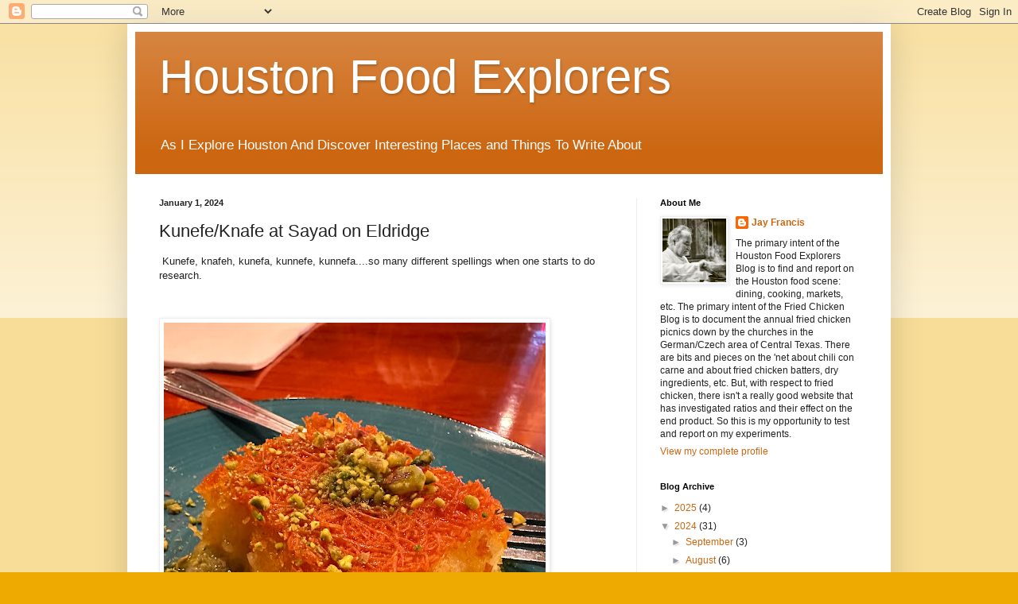

--- FILE ---
content_type: text/html; charset=UTF-8
request_url: https://www.houstonfoodexplorers.com/2024/01/kunefeknafe-at-sayad-on-eldridge.html
body_size: 17092
content:
<!DOCTYPE html>
<html class='v2' dir='ltr' lang='en'>
<head>
<link href='https://www.blogger.com/static/v1/widgets/4128112664-css_bundle_v2.css' rel='stylesheet' type='text/css'/>
<meta content='width=1100' name='viewport'/>
<meta content='text/html; charset=UTF-8' http-equiv='Content-Type'/>
<meta content='blogger' name='generator'/>
<link href='https://www.houstonfoodexplorers.com/favicon.ico' rel='icon' type='image/x-icon'/>
<link href='http://www.houstonfoodexplorers.com/2024/01/kunefeknafe-at-sayad-on-eldridge.html' rel='canonical'/>
<link rel="alternate" type="application/atom+xml" title="Houston Food Explorers - Atom" href="https://www.houstonfoodexplorers.com/feeds/posts/default" />
<link rel="alternate" type="application/rss+xml" title="Houston Food Explorers - RSS" href="https://www.houstonfoodexplorers.com/feeds/posts/default?alt=rss" />
<link rel="service.post" type="application/atom+xml" title="Houston Food Explorers - Atom" href="https://www.blogger.com/feeds/3490476291560651636/posts/default" />

<link rel="alternate" type="application/atom+xml" title="Houston Food Explorers - Atom" href="https://www.houstonfoodexplorers.com/feeds/3274414855466813839/comments/default" />
<!--Can't find substitution for tag [blog.ieCssRetrofitLinks]-->
<link href='https://blogger.googleusercontent.com/img/b/R29vZ2xl/AVvXsEiZ2_h_R2yYe5su87kExDNFErNd_ljUC5xTpQaYKP812ZqeA4PS4MCOZcF-TMSLFdct9wka6u44j_9TNZRSa7z3MfgmmLWFuiqyG3XXcMNtlnZPks47gMuIt_gc5gfmjNu5iql64F-EZfCzMbqBsIdGL8bUjA4Qix1ZUMcsCBPODmc1aj633zvjgqKplkE/w480-h640/IMG_1346.jpeg' rel='image_src'/>
<meta content='Sayad Mediterranean Kitchen' name='description'/>
<meta content='http://www.houstonfoodexplorers.com/2024/01/kunefeknafe-at-sayad-on-eldridge.html' property='og:url'/>
<meta content='Kunefe/Knafe at Sayad on Eldridge' property='og:title'/>
<meta content='Sayad Mediterranean Kitchen' property='og:description'/>
<meta content='https://blogger.googleusercontent.com/img/b/R29vZ2xl/AVvXsEiZ2_h_R2yYe5su87kExDNFErNd_ljUC5xTpQaYKP812ZqeA4PS4MCOZcF-TMSLFdct9wka6u44j_9TNZRSa7z3MfgmmLWFuiqyG3XXcMNtlnZPks47gMuIt_gc5gfmjNu5iql64F-EZfCzMbqBsIdGL8bUjA4Qix1ZUMcsCBPODmc1aj633zvjgqKplkE/w1200-h630-p-k-no-nu/IMG_1346.jpeg' property='og:image'/>
<title>Houston Food Explorers: Kunefe/Knafe at Sayad on Eldridge</title>
<style id='page-skin-1' type='text/css'><!--
/*
-----------------------------------------------
Blogger Template Style
Name:     Simple
Designer: Blogger
URL:      www.blogger.com
----------------------------------------------- */
/* Content
----------------------------------------------- */
body {
font: normal normal 12px Arial, Tahoma, Helvetica, FreeSans, sans-serif;
color: #222222;
background: #eeaa00 none repeat scroll top left;
padding: 0 40px 40px 40px;
}
html body .region-inner {
min-width: 0;
max-width: 100%;
width: auto;
}
h2 {
font-size: 22px;
}
a:link {
text-decoration:none;
color: #cc6611;
}
a:visited {
text-decoration:none;
color: #888888;
}
a:hover {
text-decoration:underline;
color: #ff9900;
}
.body-fauxcolumn-outer .fauxcolumn-inner {
background: transparent url(https://resources.blogblog.com/blogblog/data/1kt/simple/body_gradient_tile_light.png) repeat scroll top left;
_background-image: none;
}
.body-fauxcolumn-outer .cap-top {
position: absolute;
z-index: 1;
height: 400px;
width: 100%;
}
.body-fauxcolumn-outer .cap-top .cap-left {
width: 100%;
background: transparent url(https://resources.blogblog.com/blogblog/data/1kt/simple/gradients_light.png) repeat-x scroll top left;
_background-image: none;
}
.content-outer {
-moz-box-shadow: 0 0 40px rgba(0, 0, 0, .15);
-webkit-box-shadow: 0 0 5px rgba(0, 0, 0, .15);
-goog-ms-box-shadow: 0 0 10px #333333;
box-shadow: 0 0 40px rgba(0, 0, 0, .15);
margin-bottom: 1px;
}
.content-inner {
padding: 10px 10px;
}
.content-inner {
background-color: #ffffff;
}
/* Header
----------------------------------------------- */
.header-outer {
background: #cc6611 url(https://resources.blogblog.com/blogblog/data/1kt/simple/gradients_light.png) repeat-x scroll 0 -400px;
_background-image: none;
}
.Header h1 {
font: normal normal 60px Arial, Tahoma, Helvetica, FreeSans, sans-serif;
color: #ffffff;
text-shadow: 1px 2px 3px rgba(0, 0, 0, .2);
}
.Header h1 a {
color: #ffffff;
}
.Header .description {
font-size: 140%;
color: #ffffff;
}
.header-inner .Header .titlewrapper {
padding: 22px 30px;
}
.header-inner .Header .descriptionwrapper {
padding: 0 30px;
}
/* Tabs
----------------------------------------------- */
.tabs-inner .section:first-child {
border-top: 0 solid #eeeeee;
}
.tabs-inner .section:first-child ul {
margin-top: -0;
border-top: 0 solid #eeeeee;
border-left: 0 solid #eeeeee;
border-right: 0 solid #eeeeee;
}
.tabs-inner .widget ul {
background: #f5f5f5 url(https://resources.blogblog.com/blogblog/data/1kt/simple/gradients_light.png) repeat-x scroll 0 -800px;
_background-image: none;
border-bottom: 1px solid #eeeeee;
margin-top: 0;
margin-left: -30px;
margin-right: -30px;
}
.tabs-inner .widget li a {
display: inline-block;
padding: .6em 1em;
font: normal normal 14px Arial, Tahoma, Helvetica, FreeSans, sans-serif;
color: #999999;
border-left: 1px solid #ffffff;
border-right: 1px solid #eeeeee;
}
.tabs-inner .widget li:first-child a {
border-left: none;
}
.tabs-inner .widget li.selected a, .tabs-inner .widget li a:hover {
color: #000000;
background-color: #eeeeee;
text-decoration: none;
}
/* Columns
----------------------------------------------- */
.main-outer {
border-top: 0 solid #eeeeee;
}
.fauxcolumn-left-outer .fauxcolumn-inner {
border-right: 1px solid #eeeeee;
}
.fauxcolumn-right-outer .fauxcolumn-inner {
border-left: 1px solid #eeeeee;
}
/* Headings
----------------------------------------------- */
div.widget > h2,
div.widget h2.title {
margin: 0 0 1em 0;
font: normal bold 11px Arial, Tahoma, Helvetica, FreeSans, sans-serif;
color: #000000;
}
/* Widgets
----------------------------------------------- */
.widget .zippy {
color: #999999;
text-shadow: 2px 2px 1px rgba(0, 0, 0, .1);
}
.widget .popular-posts ul {
list-style: none;
}
/* Posts
----------------------------------------------- */
h2.date-header {
font: normal bold 11px Arial, Tahoma, Helvetica, FreeSans, sans-serif;
}
.date-header span {
background-color: transparent;
color: #222222;
padding: inherit;
letter-spacing: inherit;
margin: inherit;
}
.main-inner {
padding-top: 30px;
padding-bottom: 30px;
}
.main-inner .column-center-inner {
padding: 0 15px;
}
.main-inner .column-center-inner .section {
margin: 0 15px;
}
.post {
margin: 0 0 25px 0;
}
h3.post-title, .comments h4 {
font: normal normal 22px Arial, Tahoma, Helvetica, FreeSans, sans-serif;
margin: .75em 0 0;
}
.post-body {
font-size: 110%;
line-height: 1.4;
position: relative;
}
.post-body img, .post-body .tr-caption-container, .Profile img, .Image img,
.BlogList .item-thumbnail img {
padding: 2px;
background: #ffffff;
border: 1px solid #eeeeee;
-moz-box-shadow: 1px 1px 5px rgba(0, 0, 0, .1);
-webkit-box-shadow: 1px 1px 5px rgba(0, 0, 0, .1);
box-shadow: 1px 1px 5px rgba(0, 0, 0, .1);
}
.post-body img, .post-body .tr-caption-container {
padding: 5px;
}
.post-body .tr-caption-container {
color: #222222;
}
.post-body .tr-caption-container img {
padding: 0;
background: transparent;
border: none;
-moz-box-shadow: 0 0 0 rgba(0, 0, 0, .1);
-webkit-box-shadow: 0 0 0 rgba(0, 0, 0, .1);
box-shadow: 0 0 0 rgba(0, 0, 0, .1);
}
.post-header {
margin: 0 0 1.5em;
line-height: 1.6;
font-size: 90%;
}
.post-footer {
margin: 20px -2px 0;
padding: 5px 10px;
color: #666666;
background-color: #f9f9f9;
border-bottom: 1px solid #eeeeee;
line-height: 1.6;
font-size: 90%;
}
#comments .comment-author {
padding-top: 1.5em;
border-top: 1px solid #eeeeee;
background-position: 0 1.5em;
}
#comments .comment-author:first-child {
padding-top: 0;
border-top: none;
}
.avatar-image-container {
margin: .2em 0 0;
}
#comments .avatar-image-container img {
border: 1px solid #eeeeee;
}
/* Comments
----------------------------------------------- */
.comments .comments-content .icon.blog-author {
background-repeat: no-repeat;
background-image: url([data-uri]);
}
.comments .comments-content .loadmore a {
border-top: 1px solid #999999;
border-bottom: 1px solid #999999;
}
.comments .comment-thread.inline-thread {
background-color: #f9f9f9;
}
.comments .continue {
border-top: 2px solid #999999;
}
/* Accents
---------------------------------------------- */
.section-columns td.columns-cell {
border-left: 1px solid #eeeeee;
}
.blog-pager {
background: transparent none no-repeat scroll top center;
}
.blog-pager-older-link, .home-link,
.blog-pager-newer-link {
background-color: #ffffff;
padding: 5px;
}
.footer-outer {
border-top: 0 dashed #bbbbbb;
}
/* Mobile
----------------------------------------------- */
body.mobile  {
background-size: auto;
}
.mobile .body-fauxcolumn-outer {
background: transparent none repeat scroll top left;
}
.mobile .body-fauxcolumn-outer .cap-top {
background-size: 100% auto;
}
.mobile .content-outer {
-webkit-box-shadow: 0 0 3px rgba(0, 0, 0, .15);
box-shadow: 0 0 3px rgba(0, 0, 0, .15);
}
.mobile .tabs-inner .widget ul {
margin-left: 0;
margin-right: 0;
}
.mobile .post {
margin: 0;
}
.mobile .main-inner .column-center-inner .section {
margin: 0;
}
.mobile .date-header span {
padding: 0.1em 10px;
margin: 0 -10px;
}
.mobile h3.post-title {
margin: 0;
}
.mobile .blog-pager {
background: transparent none no-repeat scroll top center;
}
.mobile .footer-outer {
border-top: none;
}
.mobile .main-inner, .mobile .footer-inner {
background-color: #ffffff;
}
.mobile-index-contents {
color: #222222;
}
.mobile-link-button {
background-color: #cc6611;
}
.mobile-link-button a:link, .mobile-link-button a:visited {
color: #ffffff;
}
.mobile .tabs-inner .section:first-child {
border-top: none;
}
.mobile .tabs-inner .PageList .widget-content {
background-color: #eeeeee;
color: #000000;
border-top: 1px solid #eeeeee;
border-bottom: 1px solid #eeeeee;
}
.mobile .tabs-inner .PageList .widget-content .pagelist-arrow {
border-left: 1px solid #eeeeee;
}

--></style>
<style id='template-skin-1' type='text/css'><!--
body {
min-width: 960px;
}
.content-outer, .content-fauxcolumn-outer, .region-inner {
min-width: 960px;
max-width: 960px;
_width: 960px;
}
.main-inner .columns {
padding-left: 0;
padding-right: 310px;
}
.main-inner .fauxcolumn-center-outer {
left: 0;
right: 310px;
/* IE6 does not respect left and right together */
_width: expression(this.parentNode.offsetWidth -
parseInt("0") -
parseInt("310px") + 'px');
}
.main-inner .fauxcolumn-left-outer {
width: 0;
}
.main-inner .fauxcolumn-right-outer {
width: 310px;
}
.main-inner .column-left-outer {
width: 0;
right: 100%;
margin-left: -0;
}
.main-inner .column-right-outer {
width: 310px;
margin-right: -310px;
}
#layout {
min-width: 0;
}
#layout .content-outer {
min-width: 0;
width: 800px;
}
#layout .region-inner {
min-width: 0;
width: auto;
}
body#layout div.add_widget {
padding: 8px;
}
body#layout div.add_widget a {
margin-left: 32px;
}
--></style>
<link href='https://www.blogger.com/dyn-css/authorization.css?targetBlogID=3490476291560651636&amp;zx=8105afb6-73ae-4d62-b08a-e2e8b80a4c7c' media='none' onload='if(media!=&#39;all&#39;)media=&#39;all&#39;' rel='stylesheet'/><noscript><link href='https://www.blogger.com/dyn-css/authorization.css?targetBlogID=3490476291560651636&amp;zx=8105afb6-73ae-4d62-b08a-e2e8b80a4c7c' rel='stylesheet'/></noscript>
<meta name='google-adsense-platform-account' content='ca-host-pub-1556223355139109'/>
<meta name='google-adsense-platform-domain' content='blogspot.com'/>

</head>
<body class='loading variant-bold'>
<div class='navbar section' id='navbar' name='Navbar'><div class='widget Navbar' data-version='1' id='Navbar1'><script type="text/javascript">
    function setAttributeOnload(object, attribute, val) {
      if(window.addEventListener) {
        window.addEventListener('load',
          function(){ object[attribute] = val; }, false);
      } else {
        window.attachEvent('onload', function(){ object[attribute] = val; });
      }
    }
  </script>
<div id="navbar-iframe-container"></div>
<script type="text/javascript" src="https://apis.google.com/js/platform.js"></script>
<script type="text/javascript">
      gapi.load("gapi.iframes:gapi.iframes.style.bubble", function() {
        if (gapi.iframes && gapi.iframes.getContext) {
          gapi.iframes.getContext().openChild({
              url: 'https://www.blogger.com/navbar/3490476291560651636?po\x3d3274414855466813839\x26origin\x3dhttps://www.houstonfoodexplorers.com',
              where: document.getElementById("navbar-iframe-container"),
              id: "navbar-iframe"
          });
        }
      });
    </script><script type="text/javascript">
(function() {
var script = document.createElement('script');
script.type = 'text/javascript';
script.src = '//pagead2.googlesyndication.com/pagead/js/google_top_exp.js';
var head = document.getElementsByTagName('head')[0];
if (head) {
head.appendChild(script);
}})();
</script>
</div></div>
<div class='body-fauxcolumns'>
<div class='fauxcolumn-outer body-fauxcolumn-outer'>
<div class='cap-top'>
<div class='cap-left'></div>
<div class='cap-right'></div>
</div>
<div class='fauxborder-left'>
<div class='fauxborder-right'></div>
<div class='fauxcolumn-inner'>
</div>
</div>
<div class='cap-bottom'>
<div class='cap-left'></div>
<div class='cap-right'></div>
</div>
</div>
</div>
<div class='content'>
<div class='content-fauxcolumns'>
<div class='fauxcolumn-outer content-fauxcolumn-outer'>
<div class='cap-top'>
<div class='cap-left'></div>
<div class='cap-right'></div>
</div>
<div class='fauxborder-left'>
<div class='fauxborder-right'></div>
<div class='fauxcolumn-inner'>
</div>
</div>
<div class='cap-bottom'>
<div class='cap-left'></div>
<div class='cap-right'></div>
</div>
</div>
</div>
<div class='content-outer'>
<div class='content-cap-top cap-top'>
<div class='cap-left'></div>
<div class='cap-right'></div>
</div>
<div class='fauxborder-left content-fauxborder-left'>
<div class='fauxborder-right content-fauxborder-right'></div>
<div class='content-inner'>
<header>
<div class='header-outer'>
<div class='header-cap-top cap-top'>
<div class='cap-left'></div>
<div class='cap-right'></div>
</div>
<div class='fauxborder-left header-fauxborder-left'>
<div class='fauxborder-right header-fauxborder-right'></div>
<div class='region-inner header-inner'>
<div class='header section' id='header' name='Header'><div class='widget Header' data-version='1' id='Header1'>
<div id='header-inner'>
<div class='titlewrapper'>
<h1 class='title'>
<a href='https://www.houstonfoodexplorers.com/'>
Houston Food Explorers
</a>
</h1>
</div>
<div class='descriptionwrapper'>
<p class='description'><span>As I Explore Houston And Discover Interesting Places and Things To Write About</span></p>
</div>
</div>
</div></div>
</div>
</div>
<div class='header-cap-bottom cap-bottom'>
<div class='cap-left'></div>
<div class='cap-right'></div>
</div>
</div>
</header>
<div class='tabs-outer'>
<div class='tabs-cap-top cap-top'>
<div class='cap-left'></div>
<div class='cap-right'></div>
</div>
<div class='fauxborder-left tabs-fauxborder-left'>
<div class='fauxborder-right tabs-fauxborder-right'></div>
<div class='region-inner tabs-inner'>
<div class='tabs no-items section' id='crosscol' name='Cross-Column'></div>
<div class='tabs no-items section' id='crosscol-overflow' name='Cross-Column 2'></div>
</div>
</div>
<div class='tabs-cap-bottom cap-bottom'>
<div class='cap-left'></div>
<div class='cap-right'></div>
</div>
</div>
<div class='main-outer'>
<div class='main-cap-top cap-top'>
<div class='cap-left'></div>
<div class='cap-right'></div>
</div>
<div class='fauxborder-left main-fauxborder-left'>
<div class='fauxborder-right main-fauxborder-right'></div>
<div class='region-inner main-inner'>
<div class='columns fauxcolumns'>
<div class='fauxcolumn-outer fauxcolumn-center-outer'>
<div class='cap-top'>
<div class='cap-left'></div>
<div class='cap-right'></div>
</div>
<div class='fauxborder-left'>
<div class='fauxborder-right'></div>
<div class='fauxcolumn-inner'>
</div>
</div>
<div class='cap-bottom'>
<div class='cap-left'></div>
<div class='cap-right'></div>
</div>
</div>
<div class='fauxcolumn-outer fauxcolumn-left-outer'>
<div class='cap-top'>
<div class='cap-left'></div>
<div class='cap-right'></div>
</div>
<div class='fauxborder-left'>
<div class='fauxborder-right'></div>
<div class='fauxcolumn-inner'>
</div>
</div>
<div class='cap-bottom'>
<div class='cap-left'></div>
<div class='cap-right'></div>
</div>
</div>
<div class='fauxcolumn-outer fauxcolumn-right-outer'>
<div class='cap-top'>
<div class='cap-left'></div>
<div class='cap-right'></div>
</div>
<div class='fauxborder-left'>
<div class='fauxborder-right'></div>
<div class='fauxcolumn-inner'>
</div>
</div>
<div class='cap-bottom'>
<div class='cap-left'></div>
<div class='cap-right'></div>
</div>
</div>
<!-- corrects IE6 width calculation -->
<div class='columns-inner'>
<div class='column-center-outer'>
<div class='column-center-inner'>
<div class='main section' id='main' name='Main'><div class='widget Blog' data-version='1' id='Blog1'>
<div class='blog-posts hfeed'>

          <div class="date-outer">
        
<h2 class='date-header'><span>January 1, 2024</span></h2>

          <div class="date-posts">
        
<div class='post-outer'>
<div class='post hentry uncustomized-post-template' itemprop='blogPost' itemscope='itemscope' itemtype='http://schema.org/BlogPosting'>
<meta content='https://blogger.googleusercontent.com/img/b/R29vZ2xl/AVvXsEiZ2_h_R2yYe5su87kExDNFErNd_ljUC5xTpQaYKP812ZqeA4PS4MCOZcF-TMSLFdct9wka6u44j_9TNZRSa7z3MfgmmLWFuiqyG3XXcMNtlnZPks47gMuIt_gc5gfmjNu5iql64F-EZfCzMbqBsIdGL8bUjA4Qix1ZUMcsCBPODmc1aj633zvjgqKplkE/w480-h640/IMG_1346.jpeg' itemprop='image_url'/>
<meta content='3490476291560651636' itemprop='blogId'/>
<meta content='3274414855466813839' itemprop='postId'/>
<a name='3274414855466813839'></a>
<h3 class='post-title entry-title' itemprop='name'>
Kunefe/Knafe at Sayad on Eldridge
</h3>
<div class='post-header'>
<div class='post-header-line-1'></div>
</div>
<div class='post-body entry-content' id='post-body-3274414855466813839' itemprop='articleBody'>
<p>&nbsp;Kunefe, knafeh, kunefa, kunnefe, kunnefa....so many different spellings when one starts to do research.</p><p><br /></p><div class="separator" style="clear: both; text-align: center;"><a href="https://blogger.googleusercontent.com/img/b/R29vZ2xl/AVvXsEiZ2_h_R2yYe5su87kExDNFErNd_ljUC5xTpQaYKP812ZqeA4PS4MCOZcF-TMSLFdct9wka6u44j_9TNZRSa7z3MfgmmLWFuiqyG3XXcMNtlnZPks47gMuIt_gc5gfmjNu5iql64F-EZfCzMbqBsIdGL8bUjA4Qix1ZUMcsCBPODmc1aj633zvjgqKplkE/s4032/IMG_1346.jpeg" imageanchor="1" style="clear: left; float: left; margin-bottom: 1em; margin-right: 1em;"><img border="0" data-original-height="4032" data-original-width="3024" height="640" src="https://blogger.googleusercontent.com/img/b/R29vZ2xl/AVvXsEiZ2_h_R2yYe5su87kExDNFErNd_ljUC5xTpQaYKP812ZqeA4PS4MCOZcF-TMSLFdct9wka6u44j_9TNZRSa7z3MfgmmLWFuiqyG3XXcMNtlnZPks47gMuIt_gc5gfmjNu5iql64F-EZfCzMbqBsIdGL8bUjA4Qix1ZUMcsCBPODmc1aj633zvjgqKplkE/w480-h640/IMG_1346.jpeg" width="480" /></a></div><br /><p><br /></p><p><br /></p><p><br /></p><p><br /></p><p><br /></p><p><br /></p><p><br /></p><p><br /></p><p><br /></p><p><br /></p><p><br /></p><p><br /></p><p><br /></p><p><br /></p><p><br /></p><p><br /></p><p><br /></p><p><br /></p><p><br /></p><p><br /></p><p>Sayad Mediterranean Kitchen is a Houston treasure and I recently had the opportunity to dine here with a Lebanese national. Which meant I got to try some dishes that I did not know about. And to enjoy perfect renditions of some I did. Let me tell you. The hummus, baba ganoush, and other meze are as good as one can find in Houston.</p><p>A meze I was unfamilar with combined yogurt and bits of grilled lamb. I learned that it is called fateh and that there are many variants on the one we had today. Additionally, a kofta casserole with tahini was good.</p><p>A fish dish on the menu, Homemade Sayiddeh should be considered and ordered without hesitation.</p><p>Kunefe though. A quick search with Wiki indicates it is Turkish. "<span style="background-color: white; caret-color: rgb(77, 81, 86); color: #4d5156; font-family: &quot;Google Sans&quot;, arial, sans-serif; font-size: 16px;">While a similar dish, knafeh, is found throughout the Middle East, künefe is&nbsp;</span><span style="background-color: rgba(80, 151, 255, 0.18); color: #040c28; font-family: &quot;Google Sans&quot;, arial, sans-serif; font-size: 16px;">distinctly Turkish</span><span style="background-color: white; caret-color: rgb(77, 81, 86); color: #4d5156; font-family: &quot;Google Sans&quot;, arial, sans-serif; font-size: 16px;">, believed to have originated in Hatay and made specifically with the province's namesake cheese, which is similar to fresh mozzarella. "</span></p><p><span style="background-color: white; caret-color: rgb(77, 81, 86); color: #4d5156; font-family: &quot;Google Sans&quot;, arial, sans-serif; font-size: 16px;">But my host begged to differ. And the one we had today was special and unique for me. Instead of the melty cheese, its center, underneath the layer of crispy kataifi, called Ashtah, was made from clotted cream, probably semolina, possibly corn starch, sugar and rose blossom water. It was delicious and I am already dreaming about having it again.</span></p><p><span style="background-color: white; caret-color: rgb(77, 81, 86); color: #4d5156; font-family: &quot;Google Sans&quot;, arial, sans-serif; font-size: 16px;">Sayad should be high up on your list of places to visit in Houston. Check out these photos from today.</span></p><p></p><div class="separator" style="clear: both; text-align: center;"><br /></div><br /><div class="separator" style="clear: both; text-align: center;"><a href="https://blogger.googleusercontent.com/img/b/R29vZ2xl/AVvXsEgNzqGqh29F1jBKpApC1m-ed8K4_SDp9y2E0HQ-e8hfdffw6NsaXY9mn6GaLoWBZzmskNQHzqLKWb6sWEW9suSYJfFMlVXym5hmmbv-RGoijqJ659Jl94VoJXwd0PpJfs5tlW6w-wGOI-xGN5ocXM8DCUAMKNo0kUUuoPzvMmS563YkoL1vUV52EAokEjA/s4032/IMG_1343.jpeg" imageanchor="1" style="margin-left: 1em; margin-right: 1em;"><img border="0" data-original-height="3024" data-original-width="4032" height="240" src="https://blogger.googleusercontent.com/img/b/R29vZ2xl/AVvXsEgNzqGqh29F1jBKpApC1m-ed8K4_SDp9y2E0HQ-e8hfdffw6NsaXY9mn6GaLoWBZzmskNQHzqLKWb6sWEW9suSYJfFMlVXym5hmmbv-RGoijqJ659Jl94VoJXwd0PpJfs5tlW6w-wGOI-xGN5ocXM8DCUAMKNo0kUUuoPzvMmS563YkoL1vUV52EAokEjA/s320/IMG_1343.jpeg" width="320" /></a></div><br /><div class="separator" style="clear: both; text-align: center;"><a href="https://blogger.googleusercontent.com/img/b/R29vZ2xl/AVvXsEhW-FrqowBEHrcjm5l2e2fEOFe5m1j67lRT5M_bmIJAKImIu-qyZdaV0wVfnPcqabh2UgtxJ3hyhKT8JTEDlHy3joYdntY4v7j-hnUyIeTZySuxgX7kx3P6JOwAWMUeQoj5eIJHCRoJDovltKkJ9LSOYf0quHJb0Gr0Fw9rRqgxBZDtPrJp9Bh_yArY1WQ/s4032/IMG_1342.jpeg" imageanchor="1" style="margin-left: 1em; margin-right: 1em;"><img border="0" data-original-height="3024" data-original-width="4032" height="240" src="https://blogger.googleusercontent.com/img/b/R29vZ2xl/AVvXsEhW-FrqowBEHrcjm5l2e2fEOFe5m1j67lRT5M_bmIJAKImIu-qyZdaV0wVfnPcqabh2UgtxJ3hyhKT8JTEDlHy3joYdntY4v7j-hnUyIeTZySuxgX7kx3P6JOwAWMUeQoj5eIJHCRoJDovltKkJ9LSOYf0quHJb0Gr0Fw9rRqgxBZDtPrJp9Bh_yArY1WQ/s320/IMG_1342.jpeg" width="320" /></a></div><br /><div class="separator" style="clear: both; text-align: center;"><a href="https://blogger.googleusercontent.com/img/b/R29vZ2xl/AVvXsEjWGSlsFAE6UwDsH4J64v3F4f6isbWGdmViM_uS2GVTLcyL1sickyhx5D567z47W3VdKSZXgu13w74M7BGzYKc64kSDVWL71prn0Z4loA16Yb8RGBmyC14MajJwtU4P9UYQqfUD8VB7OdynV1Tpj-CMv5YZO9-C8pJCKmdJvD1I055CLmAlnbUj6j7K0iY/s4032/IMG_1341.jpeg" imageanchor="1" style="margin-left: 1em; margin-right: 1em;"><img border="0" data-original-height="3024" data-original-width="4032" height="240" src="https://blogger.googleusercontent.com/img/b/R29vZ2xl/AVvXsEjWGSlsFAE6UwDsH4J64v3F4f6isbWGdmViM_uS2GVTLcyL1sickyhx5D567z47W3VdKSZXgu13w74M7BGzYKc64kSDVWL71prn0Z4loA16Yb8RGBmyC14MajJwtU4P9UYQqfUD8VB7OdynV1Tpj-CMv5YZO9-C8pJCKmdJvD1I055CLmAlnbUj6j7K0iY/s320/IMG_1341.jpeg" width="320" /></a></div><br /><div class="separator" style="clear: both; text-align: center;"><a href="https://blogger.googleusercontent.com/img/b/R29vZ2xl/AVvXsEiNEi0NMnJV9vaETpLPakcGQGzXeAJMJctM_Lr1zJE7f3Qx4ixduBhoLsCTsbSVPnLMMtoHr8foMqrgp1eiuxdkK8j2a9IeDzKJ-7gprPD7TQHu3QPqoW0YHCo6GXU7p48JJoAKuz2Z5rU4cHBUWjqQLmEwll8c0Tak_Lv06Nm6vELzPr7pQXLNvRoSJ6c/s4032/IMG_1340.jpeg" imageanchor="1" style="margin-left: 1em; margin-right: 1em;"><img border="0" data-original-height="3024" data-original-width="4032" height="240" src="https://blogger.googleusercontent.com/img/b/R29vZ2xl/AVvXsEiNEi0NMnJV9vaETpLPakcGQGzXeAJMJctM_Lr1zJE7f3Qx4ixduBhoLsCTsbSVPnLMMtoHr8foMqrgp1eiuxdkK8j2a9IeDzKJ-7gprPD7TQHu3QPqoW0YHCo6GXU7p48JJoAKuz2Z5rU4cHBUWjqQLmEwll8c0Tak_Lv06Nm6vELzPr7pQXLNvRoSJ6c/s320/IMG_1340.jpeg" width="320" /></a></div><br /><span style="background-color: white; caret-color: rgb(77, 81, 86); color: #4d5156; font-family: &quot;Google Sans&quot;, arial, sans-serif; font-size: 16px;"><br /></span><p></p>
<div style='clear: both;'></div>
</div>
<div class='post-footer'>
<div class='post-footer-line post-footer-line-1'>
<span class='post-author vcard'>
</span>
<span class='post-timestamp'>
at
<meta content='http://www.houstonfoodexplorers.com/2024/01/kunefeknafe-at-sayad-on-eldridge.html' itemprop='url'/>
<a class='timestamp-link' href='https://www.houstonfoodexplorers.com/2024/01/kunefeknafe-at-sayad-on-eldridge.html' rel='bookmark' title='permanent link'><abbr class='published' itemprop='datePublished' title='2024-01-01T09:07:00-06:00'>January 01, 2024</abbr></a>
</span>
<span class='post-comment-link'>
</span>
<span class='post-icons'>
<span class='item-control blog-admin pid-410286913'>
<a href='https://www.blogger.com/post-edit.g?blogID=3490476291560651636&postID=3274414855466813839&from=pencil' title='Edit Post'>
<img alt='' class='icon-action' height='18' src='https://resources.blogblog.com/img/icon18_edit_allbkg.gif' width='18'/>
</a>
</span>
</span>
<div class='post-share-buttons goog-inline-block'>
<a class='goog-inline-block share-button sb-email' href='https://www.blogger.com/share-post.g?blogID=3490476291560651636&postID=3274414855466813839&target=email' target='_blank' title='Email This'><span class='share-button-link-text'>Email This</span></a><a class='goog-inline-block share-button sb-blog' href='https://www.blogger.com/share-post.g?blogID=3490476291560651636&postID=3274414855466813839&target=blog' onclick='window.open(this.href, "_blank", "height=270,width=475"); return false;' target='_blank' title='BlogThis!'><span class='share-button-link-text'>BlogThis!</span></a><a class='goog-inline-block share-button sb-twitter' href='https://www.blogger.com/share-post.g?blogID=3490476291560651636&postID=3274414855466813839&target=twitter' target='_blank' title='Share to X'><span class='share-button-link-text'>Share to X</span></a><a class='goog-inline-block share-button sb-facebook' href='https://www.blogger.com/share-post.g?blogID=3490476291560651636&postID=3274414855466813839&target=facebook' onclick='window.open(this.href, "_blank", "height=430,width=640"); return false;' target='_blank' title='Share to Facebook'><span class='share-button-link-text'>Share to Facebook</span></a><a class='goog-inline-block share-button sb-pinterest' href='https://www.blogger.com/share-post.g?blogID=3490476291560651636&postID=3274414855466813839&target=pinterest' target='_blank' title='Share to Pinterest'><span class='share-button-link-text'>Share to Pinterest</span></a>
</div>
</div>
<div class='post-footer-line post-footer-line-2'>
<span class='post-labels'>
Labels:
<a href='https://www.houstonfoodexplorers.com/search/label/Lebanese' rel='tag'>Lebanese</a>,
<a href='https://www.houstonfoodexplorers.com/search/label/Middle%20Eastern' rel='tag'>Middle Eastern</a>
</span>
</div>
<div class='post-footer-line post-footer-line-3'>
<span class='post-location'>
Location:
<a href='https://maps.google.com/maps?q=2712+Eldridge+Pkwy,+Houston,+TX+77082,+USA@29.7326884,-95.6243975&z=10' target='_blank'>2712 Eldridge Pkwy, Houston, TX 77082, USA</a>
</span>
</div>
</div>
</div>
<div class='comments' id='comments'>
<a name='comments'></a>
<h4>No comments:</h4>
<div id='Blog1_comments-block-wrapper'>
<dl class='avatar-comment-indent' id='comments-block'>
</dl>
</div>
<p class='comment-footer'>
<div class='comment-form'>
<a name='comment-form'></a>
<h4 id='comment-post-message'>Post a Comment</h4>
<p>
</p>
<a href='https://www.blogger.com/comment/frame/3490476291560651636?po=3274414855466813839&hl=en&saa=85391&origin=https://www.houstonfoodexplorers.com' id='comment-editor-src'></a>
<iframe allowtransparency='true' class='blogger-iframe-colorize blogger-comment-from-post' frameborder='0' height='410px' id='comment-editor' name='comment-editor' src='' width='100%'></iframe>
<script src='https://www.blogger.com/static/v1/jsbin/1345082660-comment_from_post_iframe.js' type='text/javascript'></script>
<script type='text/javascript'>
      BLOG_CMT_createIframe('https://www.blogger.com/rpc_relay.html');
    </script>
</div>
</p>
</div>
</div>

        </div></div>
      
</div>
<div class='blog-pager' id='blog-pager'>
<span id='blog-pager-newer-link'>
<a class='blog-pager-newer-link' href='https://www.houstonfoodexplorers.com/2024/01/way-outside-loop-katy-cafe-petra.html' id='Blog1_blog-pager-newer-link' title='Newer Post'>Newer Post</a>
</span>
<span id='blog-pager-older-link'>
<a class='blog-pager-older-link' href='https://www.houstonfoodexplorers.com/2023/11/comalito-htx-in-airline-farmers-market.html' id='Blog1_blog-pager-older-link' title='Older Post'>Older Post</a>
</span>
<a class='home-link' href='https://www.houstonfoodexplorers.com/'>Home</a>
</div>
<div class='clear'></div>
<div class='post-feeds'>
<div class='feed-links'>
Subscribe to:
<a class='feed-link' href='https://www.houstonfoodexplorers.com/feeds/3274414855466813839/comments/default' target='_blank' type='application/atom+xml'>Post Comments (Atom)</a>
</div>
</div>
</div></div>
</div>
</div>
<div class='column-left-outer'>
<div class='column-left-inner'>
<aside>
</aside>
</div>
</div>
<div class='column-right-outer'>
<div class='column-right-inner'>
<aside>
<div class='sidebar section' id='sidebar-right-1'><div class='widget Profile' data-version='1' id='Profile1'>
<h2>About Me</h2>
<div class='widget-content'>
<a href='https://www.blogger.com/profile/06069321096868774588'><img alt='My photo' class='profile-img' height='80' src='//blogger.googleusercontent.com/img/b/R29vZ2xl/AVvXsEgqBR3IcPwq2nOVES4sCIB7ErJQev9huiyeC1EQRbnicn1bjzrOUfuH_N5Y3LnjFhLoCxbIXkT_2-P04RJdr-w1DpeF-9LJvGtmRbKtTh1RwANZiPDD7KmvjQYRR-bTnA/s114/*' width='80'/></a>
<dl class='profile-datablock'>
<dt class='profile-data'>
<a class='profile-name-link g-profile' href='https://www.blogger.com/profile/06069321096868774588' rel='author' style='background-image: url(//www.blogger.com/img/logo-16.png);'>
Jay Francis
</a>
</dt>
<dd class='profile-textblock'>The primary intent of the Houston Food Explorers Blog is to find and report on the Houston food scene: dining, cooking, markets, etc.

The primary intent of the Fried Chicken Blog is to document the annual fried chicken picnics down by the churches in the German/Czech area of Central Texas. 

There are bits and pieces on the 'net about chili con carne and about fried chicken batters, dry ingredients, etc. But, with respect to fried chicken, there isn't a really good website that has investigated ratios and their effect on the end product. 

So this is my opportunity to test and report on my experiments.</dd>
</dl>
<a class='profile-link' href='https://www.blogger.com/profile/06069321096868774588' rel='author'>View my complete profile</a>
<div class='clear'></div>
</div>
</div><div class='widget BlogArchive' data-version='1' id='BlogArchive1'>
<h2>Blog Archive</h2>
<div class='widget-content'>
<div id='ArchiveList'>
<div id='BlogArchive1_ArchiveList'>
<ul class='hierarchy'>
<li class='archivedate collapsed'>
<a class='toggle' href='javascript:void(0)'>
<span class='zippy'>

        &#9658;&#160;
      
</span>
</a>
<a class='post-count-link' href='https://www.houstonfoodexplorers.com/2025/'>
2025
</a>
<span class='post-count' dir='ltr'>(4)</span>
<ul class='hierarchy'>
<li class='archivedate collapsed'>
<a class='toggle' href='javascript:void(0)'>
<span class='zippy'>

        &#9658;&#160;
      
</span>
</a>
<a class='post-count-link' href='https://www.houstonfoodexplorers.com/2025/08/'>
August
</a>
<span class='post-count' dir='ltr'>(2)</span>
</li>
</ul>
<ul class='hierarchy'>
<li class='archivedate collapsed'>
<a class='toggle' href='javascript:void(0)'>
<span class='zippy'>

        &#9658;&#160;
      
</span>
</a>
<a class='post-count-link' href='https://www.houstonfoodexplorers.com/2025/07/'>
July
</a>
<span class='post-count' dir='ltr'>(1)</span>
</li>
</ul>
<ul class='hierarchy'>
<li class='archivedate collapsed'>
<a class='toggle' href='javascript:void(0)'>
<span class='zippy'>

        &#9658;&#160;
      
</span>
</a>
<a class='post-count-link' href='https://www.houstonfoodexplorers.com/2025/04/'>
April
</a>
<span class='post-count' dir='ltr'>(1)</span>
</li>
</ul>
</li>
</ul>
<ul class='hierarchy'>
<li class='archivedate expanded'>
<a class='toggle' href='javascript:void(0)'>
<span class='zippy toggle-open'>

        &#9660;&#160;
      
</span>
</a>
<a class='post-count-link' href='https://www.houstonfoodexplorers.com/2024/'>
2024
</a>
<span class='post-count' dir='ltr'>(31)</span>
<ul class='hierarchy'>
<li class='archivedate collapsed'>
<a class='toggle' href='javascript:void(0)'>
<span class='zippy'>

        &#9658;&#160;
      
</span>
</a>
<a class='post-count-link' href='https://www.houstonfoodexplorers.com/2024/09/'>
September
</a>
<span class='post-count' dir='ltr'>(3)</span>
</li>
</ul>
<ul class='hierarchy'>
<li class='archivedate collapsed'>
<a class='toggle' href='javascript:void(0)'>
<span class='zippy'>

        &#9658;&#160;
      
</span>
</a>
<a class='post-count-link' href='https://www.houstonfoodexplorers.com/2024/08/'>
August
</a>
<span class='post-count' dir='ltr'>(6)</span>
</li>
</ul>
<ul class='hierarchy'>
<li class='archivedate collapsed'>
<a class='toggle' href='javascript:void(0)'>
<span class='zippy'>

        &#9658;&#160;
      
</span>
</a>
<a class='post-count-link' href='https://www.houstonfoodexplorers.com/2024/07/'>
July
</a>
<span class='post-count' dir='ltr'>(3)</span>
</li>
</ul>
<ul class='hierarchy'>
<li class='archivedate collapsed'>
<a class='toggle' href='javascript:void(0)'>
<span class='zippy'>

        &#9658;&#160;
      
</span>
</a>
<a class='post-count-link' href='https://www.houstonfoodexplorers.com/2024/06/'>
June
</a>
<span class='post-count' dir='ltr'>(2)</span>
</li>
</ul>
<ul class='hierarchy'>
<li class='archivedate collapsed'>
<a class='toggle' href='javascript:void(0)'>
<span class='zippy'>

        &#9658;&#160;
      
</span>
</a>
<a class='post-count-link' href='https://www.houstonfoodexplorers.com/2024/05/'>
May
</a>
<span class='post-count' dir='ltr'>(2)</span>
</li>
</ul>
<ul class='hierarchy'>
<li class='archivedate collapsed'>
<a class='toggle' href='javascript:void(0)'>
<span class='zippy'>

        &#9658;&#160;
      
</span>
</a>
<a class='post-count-link' href='https://www.houstonfoodexplorers.com/2024/04/'>
April
</a>
<span class='post-count' dir='ltr'>(3)</span>
</li>
</ul>
<ul class='hierarchy'>
<li class='archivedate collapsed'>
<a class='toggle' href='javascript:void(0)'>
<span class='zippy'>

        &#9658;&#160;
      
</span>
</a>
<a class='post-count-link' href='https://www.houstonfoodexplorers.com/2024/03/'>
March
</a>
<span class='post-count' dir='ltr'>(8)</span>
</li>
</ul>
<ul class='hierarchy'>
<li class='archivedate collapsed'>
<a class='toggle' href='javascript:void(0)'>
<span class='zippy'>

        &#9658;&#160;
      
</span>
</a>
<a class='post-count-link' href='https://www.houstonfoodexplorers.com/2024/02/'>
February
</a>
<span class='post-count' dir='ltr'>(1)</span>
</li>
</ul>
<ul class='hierarchy'>
<li class='archivedate expanded'>
<a class='toggle' href='javascript:void(0)'>
<span class='zippy toggle-open'>

        &#9660;&#160;
      
</span>
</a>
<a class='post-count-link' href='https://www.houstonfoodexplorers.com/2024/01/'>
January
</a>
<span class='post-count' dir='ltr'>(3)</span>
<ul class='posts'>
<li><a href='https://www.houstonfoodexplorers.com/2024/01/south-of-bordder-but-north-of-houston.html'>South of the Border (But North of Houston)</a></li>
<li><a href='https://www.houstonfoodexplorers.com/2024/01/way-outside-loop-katy-cafe-petra.html'>Way outside the loop - Katy - Cafe Petra Lebanese ...</a></li>
<li><a href='https://www.houstonfoodexplorers.com/2024/01/kunefeknafe-at-sayad-on-eldridge.html'>Kunefe/Knafe at Sayad on Eldridge</a></li>
</ul>
</li>
</ul>
</li>
</ul>
<ul class='hierarchy'>
<li class='archivedate collapsed'>
<a class='toggle' href='javascript:void(0)'>
<span class='zippy'>

        &#9658;&#160;
      
</span>
</a>
<a class='post-count-link' href='https://www.houstonfoodexplorers.com/2023/'>
2023
</a>
<span class='post-count' dir='ltr'>(37)</span>
<ul class='hierarchy'>
<li class='archivedate collapsed'>
<a class='toggle' href='javascript:void(0)'>
<span class='zippy'>

        &#9658;&#160;
      
</span>
</a>
<a class='post-count-link' href='https://www.houstonfoodexplorers.com/2023/10/'>
October
</a>
<span class='post-count' dir='ltr'>(3)</span>
</li>
</ul>
<ul class='hierarchy'>
<li class='archivedate collapsed'>
<a class='toggle' href='javascript:void(0)'>
<span class='zippy'>

        &#9658;&#160;
      
</span>
</a>
<a class='post-count-link' href='https://www.houstonfoodexplorers.com/2023/08/'>
August
</a>
<span class='post-count' dir='ltr'>(2)</span>
</li>
</ul>
<ul class='hierarchy'>
<li class='archivedate collapsed'>
<a class='toggle' href='javascript:void(0)'>
<span class='zippy'>

        &#9658;&#160;
      
</span>
</a>
<a class='post-count-link' href='https://www.houstonfoodexplorers.com/2023/07/'>
July
</a>
<span class='post-count' dir='ltr'>(4)</span>
</li>
</ul>
<ul class='hierarchy'>
<li class='archivedate collapsed'>
<a class='toggle' href='javascript:void(0)'>
<span class='zippy'>

        &#9658;&#160;
      
</span>
</a>
<a class='post-count-link' href='https://www.houstonfoodexplorers.com/2023/06/'>
June
</a>
<span class='post-count' dir='ltr'>(2)</span>
</li>
</ul>
<ul class='hierarchy'>
<li class='archivedate collapsed'>
<a class='toggle' href='javascript:void(0)'>
<span class='zippy'>

        &#9658;&#160;
      
</span>
</a>
<a class='post-count-link' href='https://www.houstonfoodexplorers.com/2023/05/'>
May
</a>
<span class='post-count' dir='ltr'>(4)</span>
</li>
</ul>
<ul class='hierarchy'>
<li class='archivedate collapsed'>
<a class='toggle' href='javascript:void(0)'>
<span class='zippy'>

        &#9658;&#160;
      
</span>
</a>
<a class='post-count-link' href='https://www.houstonfoodexplorers.com/2023/04/'>
April
</a>
<span class='post-count' dir='ltr'>(3)</span>
</li>
</ul>
<ul class='hierarchy'>
<li class='archivedate collapsed'>
<a class='toggle' href='javascript:void(0)'>
<span class='zippy'>

        &#9658;&#160;
      
</span>
</a>
<a class='post-count-link' href='https://www.houstonfoodexplorers.com/2023/03/'>
March
</a>
<span class='post-count' dir='ltr'>(2)</span>
</li>
</ul>
<ul class='hierarchy'>
<li class='archivedate collapsed'>
<a class='toggle' href='javascript:void(0)'>
<span class='zippy'>

        &#9658;&#160;
      
</span>
</a>
<a class='post-count-link' href='https://www.houstonfoodexplorers.com/2023/02/'>
February
</a>
<span class='post-count' dir='ltr'>(3)</span>
</li>
</ul>
<ul class='hierarchy'>
<li class='archivedate collapsed'>
<a class='toggle' href='javascript:void(0)'>
<span class='zippy'>

        &#9658;&#160;
      
</span>
</a>
<a class='post-count-link' href='https://www.houstonfoodexplorers.com/2023/01/'>
January
</a>
<span class='post-count' dir='ltr'>(14)</span>
</li>
</ul>
</li>
</ul>
<ul class='hierarchy'>
<li class='archivedate collapsed'>
<a class='toggle' href='javascript:void(0)'>
<span class='zippy'>

        &#9658;&#160;
      
</span>
</a>
<a class='post-count-link' href='https://www.houstonfoodexplorers.com/2022/'>
2022
</a>
<span class='post-count' dir='ltr'>(74)</span>
<ul class='hierarchy'>
<li class='archivedate collapsed'>
<a class='toggle' href='javascript:void(0)'>
<span class='zippy'>

        &#9658;&#160;
      
</span>
</a>
<a class='post-count-link' href='https://www.houstonfoodexplorers.com/2022/12/'>
December
</a>
<span class='post-count' dir='ltr'>(2)</span>
</li>
</ul>
<ul class='hierarchy'>
<li class='archivedate collapsed'>
<a class='toggle' href='javascript:void(0)'>
<span class='zippy'>

        &#9658;&#160;
      
</span>
</a>
<a class='post-count-link' href='https://www.houstonfoodexplorers.com/2022/11/'>
November
</a>
<span class='post-count' dir='ltr'>(3)</span>
</li>
</ul>
<ul class='hierarchy'>
<li class='archivedate collapsed'>
<a class='toggle' href='javascript:void(0)'>
<span class='zippy'>

        &#9658;&#160;
      
</span>
</a>
<a class='post-count-link' href='https://www.houstonfoodexplorers.com/2022/10/'>
October
</a>
<span class='post-count' dir='ltr'>(1)</span>
</li>
</ul>
<ul class='hierarchy'>
<li class='archivedate collapsed'>
<a class='toggle' href='javascript:void(0)'>
<span class='zippy'>

        &#9658;&#160;
      
</span>
</a>
<a class='post-count-link' href='https://www.houstonfoodexplorers.com/2022/09/'>
September
</a>
<span class='post-count' dir='ltr'>(4)</span>
</li>
</ul>
<ul class='hierarchy'>
<li class='archivedate collapsed'>
<a class='toggle' href='javascript:void(0)'>
<span class='zippy'>

        &#9658;&#160;
      
</span>
</a>
<a class='post-count-link' href='https://www.houstonfoodexplorers.com/2022/08/'>
August
</a>
<span class='post-count' dir='ltr'>(5)</span>
</li>
</ul>
<ul class='hierarchy'>
<li class='archivedate collapsed'>
<a class='toggle' href='javascript:void(0)'>
<span class='zippy'>

        &#9658;&#160;
      
</span>
</a>
<a class='post-count-link' href='https://www.houstonfoodexplorers.com/2022/07/'>
July
</a>
<span class='post-count' dir='ltr'>(57)</span>
</li>
</ul>
<ul class='hierarchy'>
<li class='archivedate collapsed'>
<a class='toggle' href='javascript:void(0)'>
<span class='zippy'>

        &#9658;&#160;
      
</span>
</a>
<a class='post-count-link' href='https://www.houstonfoodexplorers.com/2022/05/'>
May
</a>
<span class='post-count' dir='ltr'>(2)</span>
</li>
</ul>
</li>
</ul>
<ul class='hierarchy'>
<li class='archivedate collapsed'>
<a class='toggle' href='javascript:void(0)'>
<span class='zippy'>

        &#9658;&#160;
      
</span>
</a>
<a class='post-count-link' href='https://www.houstonfoodexplorers.com/2021/'>
2021
</a>
<span class='post-count' dir='ltr'>(23)</span>
<ul class='hierarchy'>
<li class='archivedate collapsed'>
<a class='toggle' href='javascript:void(0)'>
<span class='zippy'>

        &#9658;&#160;
      
</span>
</a>
<a class='post-count-link' href='https://www.houstonfoodexplorers.com/2021/08/'>
August
</a>
<span class='post-count' dir='ltr'>(1)</span>
</li>
</ul>
<ul class='hierarchy'>
<li class='archivedate collapsed'>
<a class='toggle' href='javascript:void(0)'>
<span class='zippy'>

        &#9658;&#160;
      
</span>
</a>
<a class='post-count-link' href='https://www.houstonfoodexplorers.com/2021/07/'>
July
</a>
<span class='post-count' dir='ltr'>(1)</span>
</li>
</ul>
<ul class='hierarchy'>
<li class='archivedate collapsed'>
<a class='toggle' href='javascript:void(0)'>
<span class='zippy'>

        &#9658;&#160;
      
</span>
</a>
<a class='post-count-link' href='https://www.houstonfoodexplorers.com/2021/01/'>
January
</a>
<span class='post-count' dir='ltr'>(21)</span>
</li>
</ul>
</li>
</ul>
<ul class='hierarchy'>
<li class='archivedate collapsed'>
<a class='toggle' href='javascript:void(0)'>
<span class='zippy'>

        &#9658;&#160;
      
</span>
</a>
<a class='post-count-link' href='https://www.houstonfoodexplorers.com/2020/'>
2020
</a>
<span class='post-count' dir='ltr'>(31)</span>
<ul class='hierarchy'>
<li class='archivedate collapsed'>
<a class='toggle' href='javascript:void(0)'>
<span class='zippy'>

        &#9658;&#160;
      
</span>
</a>
<a class='post-count-link' href='https://www.houstonfoodexplorers.com/2020/01/'>
January
</a>
<span class='post-count' dir='ltr'>(31)</span>
</li>
</ul>
</li>
</ul>
<ul class='hierarchy'>
<li class='archivedate collapsed'>
<a class='toggle' href='javascript:void(0)'>
<span class='zippy'>

        &#9658;&#160;
      
</span>
</a>
<a class='post-count-link' href='https://www.houstonfoodexplorers.com/2018/'>
2018
</a>
<span class='post-count' dir='ltr'>(133)</span>
<ul class='hierarchy'>
<li class='archivedate collapsed'>
<a class='toggle' href='javascript:void(0)'>
<span class='zippy'>

        &#9658;&#160;
      
</span>
</a>
<a class='post-count-link' href='https://www.houstonfoodexplorers.com/2018/12/'>
December
</a>
<span class='post-count' dir='ltr'>(133)</span>
</li>
</ul>
</li>
</ul>
<ul class='hierarchy'>
<li class='archivedate collapsed'>
<a class='toggle' href='javascript:void(0)'>
<span class='zippy'>

        &#9658;&#160;
      
</span>
</a>
<a class='post-count-link' href='https://www.houstonfoodexplorers.com/2015/'>
2015
</a>
<span class='post-count' dir='ltr'>(1)</span>
<ul class='hierarchy'>
<li class='archivedate collapsed'>
<a class='toggle' href='javascript:void(0)'>
<span class='zippy'>

        &#9658;&#160;
      
</span>
</a>
<a class='post-count-link' href='https://www.houstonfoodexplorers.com/2015/05/'>
May
</a>
<span class='post-count' dir='ltr'>(1)</span>
</li>
</ul>
</li>
</ul>
</div>
</div>
<div class='clear'></div>
</div>
</div><div class='widget Label' data-version='1' id='Label1'>
<h2>Labels</h2>
<div class='widget-content list-label-widget-content'>
<ul>
<li>
<a dir='ltr' href='https://www.houstonfoodexplorers.com/search/label/2nd%20Hand%20Stores'>2nd Hand Stores</a>
</li>
<li>
<a dir='ltr' href='https://www.houstonfoodexplorers.com/search/label/Afghanistan'>Afghanistan</a>
</li>
<li>
<a dir='ltr' href='https://www.houstonfoodexplorers.com/search/label/African'>African</a>
</li>
<li>
<a dir='ltr' href='https://www.houstonfoodexplorers.com/search/label/Aguas%20Frescas'>Aguas Frescas</a>
</li>
<li>
<a dir='ltr' href='https://www.houstonfoodexplorers.com/search/label/Airline%20Farmer%27s%20Market'>Airline Farmer&#39;s Market</a>
</li>
<li>
<a dir='ltr' href='https://www.houstonfoodexplorers.com/search/label/Alamo%20Tamales'>Alamo Tamales</a>
</li>
<li>
<a dir='ltr' href='https://www.houstonfoodexplorers.com/search/label/Ambassador%20Chinese%20Restaurant'>Ambassador Chinese Restaurant</a>
</li>
<li>
<a dir='ltr' href='https://www.houstonfoodexplorers.com/search/label/Andrew%20Bennett'>Andrew Bennett</a>
</li>
<li>
<a dir='ltr' href='https://www.houstonfoodexplorers.com/search/label/Antiques%20and%20Resale%20Shops'>Antiques and Resale Shops</a>
</li>
<li>
<a dir='ltr' href='https://www.houstonfoodexplorers.com/search/label/Arepas'>Arepas</a>
</li>
<li>
<a dir='ltr' href='https://www.houstonfoodexplorers.com/search/label/Art'>Art</a>
</li>
<li>
<a dir='ltr' href='https://www.houstonfoodexplorers.com/search/label/Asian'>Asian</a>
</li>
<li>
<a dir='ltr' href='https://www.houstonfoodexplorers.com/search/label/Authentic%20Italian%20Table'>Authentic Italian Table</a>
</li>
<li>
<a dir='ltr' href='https://www.houstonfoodexplorers.com/search/label/Bagels'>Bagels</a>
</li>
<li>
<a dir='ltr' href='https://www.houstonfoodexplorers.com/search/label/Bakery'>Bakery</a>
</li>
<li>
<a dir='ltr' href='https://www.houstonfoodexplorers.com/search/label/Banh%20Mi'>Banh Mi</a>
</li>
<li>
<a dir='ltr' href='https://www.houstonfoodexplorers.com/search/label/Banh%20Xeo'>Banh Xeo</a>
</li>
<li>
<a dir='ltr' href='https://www.houstonfoodexplorers.com/search/label/Bao'>Bao</a>
</li>
<li>
<a dir='ltr' href='https://www.houstonfoodexplorers.com/search/label/Barbecue'>Barbecue</a>
</li>
<li>
<a dir='ltr' href='https://www.houstonfoodexplorers.com/search/label/Bed%20Bath%20and%20Beyond'>Bed Bath and Beyond</a>
</li>
<li>
<a dir='ltr' href='https://www.houstonfoodexplorers.com/search/label/Best%20Restaurants'>Best Restaurants</a>
</li>
<li>
<a dir='ltr' href='https://www.houstonfoodexplorers.com/search/label/Beverages'>Beverages</a>
</li>
<li>
<a dir='ltr' href='https://www.houstonfoodexplorers.com/search/label/Birria'>Birria</a>
</li>
<li>
<a dir='ltr' href='https://www.houstonfoodexplorers.com/search/label/Boba'>Boba</a>
</li>
<li>
<a dir='ltr' href='https://www.houstonfoodexplorers.com/search/label/Boudin'>Boudin</a>
</li>
<li>
<a dir='ltr' href='https://www.houstonfoodexplorers.com/search/label/Bread'>Bread</a>
</li>
<li>
<a dir='ltr' href='https://www.houstonfoodexplorers.com/search/label/Bun%20Mam'>Bun Mam</a>
</li>
<li>
<a dir='ltr' href='https://www.houstonfoodexplorers.com/search/label/cajeta'>cajeta</a>
</li>
<li>
<a dir='ltr' href='https://www.houstonfoodexplorers.com/search/label/Cajun'>Cajun</a>
</li>
<li>
<a dir='ltr' href='https://www.houstonfoodexplorers.com/search/label/Cajun%20Country'>Cajun Country</a>
</li>
<li>
<a dir='ltr' href='https://www.houstonfoodexplorers.com/search/label/Candy'>Candy</a>
</li>
<li>
<a dir='ltr' href='https://www.houstonfoodexplorers.com/search/label/Caribbean'>Caribbean</a>
</li>
<li>
<a dir='ltr' href='https://www.houstonfoodexplorers.com/search/label/Carnitas'>Carnitas</a>
</li>
<li>
<a dir='ltr' href='https://www.houstonfoodexplorers.com/search/label/Carrot%20Cake'>Carrot Cake</a>
</li>
<li>
<a dir='ltr' href='https://www.houstonfoodexplorers.com/search/label/Cha%20Gio'>Cha Gio</a>
</li>
<li>
<a dir='ltr' href='https://www.houstonfoodexplorers.com/search/label/Cheap%20Eats'>Cheap Eats</a>
</li>
<li>
<a dir='ltr' href='https://www.houstonfoodexplorers.com/search/label/Cheese'>Cheese</a>
</li>
<li>
<a dir='ltr' href='https://www.houstonfoodexplorers.com/search/label/Chicken%20Fried%20Steak'>Chicken Fried Steak</a>
</li>
<li>
<a dir='ltr' href='https://www.houstonfoodexplorers.com/search/label/Chinese'>Chinese</a>
</li>
<li>
<a dir='ltr' href='https://www.houstonfoodexplorers.com/search/label/Christmas%20Rocks'>Christmas Rocks</a>
</li>
<li>
<a dir='ltr' href='https://www.houstonfoodexplorers.com/search/label/Chung%20Wang'>Chung Wang</a>
</li>
<li>
<a dir='ltr' href='https://www.houstonfoodexplorers.com/search/label/Classes'>Classes</a>
</li>
<li>
<a dir='ltr' href='https://www.houstonfoodexplorers.com/search/label/Cochinita%20Pibil'>Cochinita Pibil</a>
</li>
<li>
<a dir='ltr' href='https://www.houstonfoodexplorers.com/search/label/coffee'>coffee</a>
</li>
<li>
<a dir='ltr' href='https://www.houstonfoodexplorers.com/search/label/Coffee%20%28Craft%29%20in%20Houston'>Coffee (Craft) in Houston</a>
</li>
<li>
<a dir='ltr' href='https://www.houstonfoodexplorers.com/search/label/Coffee%20in%20Houston'>Coffee in Houston</a>
</li>
<li>
<a dir='ltr' href='https://www.houstonfoodexplorers.com/search/label/Comfort%20Food'>Comfort Food</a>
</li>
<li>
<a dir='ltr' href='https://www.houstonfoodexplorers.com/search/label/Copenhagen'>Copenhagen</a>
</li>
<li>
<a dir='ltr' href='https://www.houstonfoodexplorers.com/search/label/Craftex'>Craftex</a>
</li>
<li>
<a dir='ltr' href='https://www.houstonfoodexplorers.com/search/label/Crawfish'>Crawfish</a>
</li>
<li>
<a dir='ltr' href='https://www.houstonfoodexplorers.com/search/label/Cuban'>Cuban</a>
</li>
<li>
<a dir='ltr' href='https://www.houstonfoodexplorers.com/search/label/Deli'>Deli</a>
</li>
<li>
<a dir='ltr' href='https://www.houstonfoodexplorers.com/search/label/Denmark'>Denmark</a>
</li>
<li>
<a dir='ltr' href='https://www.houstonfoodexplorers.com/search/label/Dessert'>Dessert</a>
</li>
<li>
<a dir='ltr' href='https://www.houstonfoodexplorers.com/search/label/Diet'>Diet</a>
</li>
<li>
<a dir='ltr' href='https://www.houstonfoodexplorers.com/search/label/Dim%20Sum'>Dim Sum</a>
</li>
<li>
<a dir='ltr' href='https://www.houstonfoodexplorers.com/search/label/Drinks'>Drinks</a>
</li>
<li>
<a dir='ltr' href='https://www.houstonfoodexplorers.com/search/label/Dry%20Mouth'>Dry Mouth</a>
</li>
<li>
<a dir='ltr' href='https://www.houstonfoodexplorers.com/search/label/Duck'>Duck</a>
</li>
<li>
<a dir='ltr' href='https://www.houstonfoodexplorers.com/search/label/dulce%20de%20leche'>dulce de leche</a>
</li>
<li>
<a dir='ltr' href='https://www.houstonfoodexplorers.com/search/label/Dumplings'>Dumplings</a>
</li>
<li>
<a dir='ltr' href='https://www.houstonfoodexplorers.com/search/label/Economical%20Ethnic%20Dining%20Guide%2090%27s'>Economical Ethnic Dining Guide 90&#39;s</a>
</li>
<li>
<a dir='ltr' href='https://www.houstonfoodexplorers.com/search/label/Egg%20Rolls'>Egg Rolls</a>
</li>
<li>
<a dir='ltr' href='https://www.houstonfoodexplorers.com/search/label/Egyptian'>Egyptian</a>
</li>
<li>
<a dir='ltr' href='https://www.houstonfoodexplorers.com/search/label/El%20Ranchero'>El Ranchero</a>
</li>
<li>
<a dir='ltr' href='https://www.houstonfoodexplorers.com/search/label/Empanadas'>Empanadas</a>
</li>
<li>
<a dir='ltr' href='https://www.houstonfoodexplorers.com/search/label/Enchiladas.%20Michoacan'>Enchiladas. Michoacan</a>
</li>
<li>
<a dir='ltr' href='https://www.houstonfoodexplorers.com/search/label/Erika%20Kwee'>Erika Kwee</a>
</li>
<li>
<a dir='ltr' href='https://www.houstonfoodexplorers.com/search/label/Ethiopian'>Ethiopian</a>
</li>
<li>
<a dir='ltr' href='https://www.houstonfoodexplorers.com/search/label/Ethnic%20Food%20Market'>Ethnic Food Market</a>
</li>
<li>
<a dir='ltr' href='https://www.houstonfoodexplorers.com/search/label/European'>European</a>
</li>
<li>
<a dir='ltr' href='https://www.houstonfoodexplorers.com/search/label/Falafel'>Falafel</a>
</li>
<li>
<a dir='ltr' href='https://www.houstonfoodexplorers.com/search/label/Farmer%27s%20Market'>Farmer&#39;s Market</a>
</li>
<li>
<a dir='ltr' href='https://www.houstonfoodexplorers.com/search/label/Fiesta%20Loma%20Linda'>Fiesta Loma Linda</a>
</li>
<li>
<a dir='ltr' href='https://www.houstonfoodexplorers.com/search/label/Food%20Sources'>Food Sources</a>
</li>
<li>
<a dir='ltr' href='https://www.houstonfoodexplorers.com/search/label/Food%20Tours%20of%20Houston'>Food Tours of Houston</a>
</li>
<li>
<a dir='ltr' href='https://www.houstonfoodexplorers.com/search/label/Food%20Truck'>Food Truck</a>
</li>
<li>
<a dir='ltr' href='https://www.houstonfoodexplorers.com/search/label/Food%20Trucks'>Food Trucks</a>
</li>
<li>
<a dir='ltr' href='https://www.houstonfoodexplorers.com/search/label/Fort%20Bend%20Coffee%20Roasters'>Fort Bend Coffee Roasters</a>
</li>
<li>
<a dir='ltr' href='https://www.houstonfoodexplorers.com/search/label/fried%20chicken'>fried chicken</a>
</li>
<li>
<a dir='ltr' href='https://www.houstonfoodexplorers.com/search/label/Frydek'>Frydek</a>
</li>
<li>
<a dir='ltr' href='https://www.houstonfoodexplorers.com/search/label/Fun%20Places%20to%20Shop'>Fun Places to Shop</a>
</li>
<li>
<a dir='ltr' href='https://www.houstonfoodexplorers.com/search/label/Galveston'>Galveston</a>
</li>
<li>
<a dir='ltr' href='https://www.houstonfoodexplorers.com/search/label/Gangnam%20Style'>Gangnam Style</a>
</li>
<li>
<a dir='ltr' href='https://www.houstonfoodexplorers.com/search/label/Gerardo%20Velasquez'>Gerardo Velasquez</a>
</li>
<li>
<a dir='ltr' href='https://www.houstonfoodexplorers.com/search/label/Gourmet%20Food'>Gourmet Food</a>
</li>
<li>
<a dir='ltr' href='https://www.houstonfoodexplorers.com/search/label/Granel%20Spice%20Market'>Granel Spice Market</a>
</li>
<li>
<a dir='ltr' href='https://www.houstonfoodexplorers.com/search/label/Greek'>Greek</a>
</li>
<li>
<a dir='ltr' href='https://www.houstonfoodexplorers.com/search/label/Greek%20Frapp%C3%A9'>Greek Frappé</a>
</li>
<li>
<a dir='ltr' href='https://www.houstonfoodexplorers.com/search/label/Guadalara%27s%20Deli'>Guadalara&#39;s Deli</a>
</li>
<li>
<a dir='ltr' href='https://www.houstonfoodexplorers.com/search/label/Gumbo'>Gumbo</a>
</li>
<li>
<a dir='ltr' href='https://www.houstonfoodexplorers.com/search/label/Gus%27s%20Fried%20Chicken'>Gus&#39;s Fried Chicken</a>
</li>
<li>
<a dir='ltr' href='https://www.houstonfoodexplorers.com/search/label/Habanera%20and%20the%20Guero'>Habanera and the Guero</a>
</li>
<li>
<a dir='ltr' href='https://www.houstonfoodexplorers.com/search/label/Hamburger'>Hamburger</a>
</li>
<li>
<a dir='ltr' href='https://www.houstonfoodexplorers.com/search/label/Hand%20Pulled%20Noodles'>Hand Pulled Noodles</a>
</li>
<li>
<a dir='ltr' href='https://www.houstonfoodexplorers.com/search/label/Hangar%20Kitchen'>Hangar Kitchen</a>
</li>
<li>
<a dir='ltr' href='https://www.houstonfoodexplorers.com/search/label/Heights'>Heights</a>
</li>
<li>
<a dir='ltr' href='https://www.houstonfoodexplorers.com/search/label/Hempstead'>Hempstead</a>
</li>
<li>
<a dir='ltr' href='https://www.houstonfoodexplorers.com/search/label/Himalaya%20Restaurant'>Himalaya Restaurant</a>
</li>
<li>
<a dir='ltr' href='https://www.houstonfoodexplorers.com/search/label/hot%20dog'>hot dog</a>
</li>
<li>
<a dir='ltr' href='https://www.houstonfoodexplorers.com/search/label/Hot%20Pot'>Hot Pot</a>
</li>
<li>
<a dir='ltr' href='https://www.houstonfoodexplorers.com/search/label/Houston'>Houston</a>
</li>
<li>
<a dir='ltr' href='https://www.houstonfoodexplorers.com/search/label/Houston%20Driving%20Short-Cuts'>Houston Driving Short-Cuts</a>
</li>
<li>
<a dir='ltr' href='https://www.houstonfoodexplorers.com/search/label/How%20To%20Brew%20Coffee'>How To Brew Coffee</a>
</li>
<li>
<a dir='ltr' href='https://www.houstonfoodexplorers.com/search/label/ice%20cream'>ice cream</a>
</li>
<li>
<a dir='ltr' href='https://www.houstonfoodexplorers.com/search/label/Iced%20Coffee'>Iced Coffee</a>
</li>
<li>
<a dir='ltr' href='https://www.houstonfoodexplorers.com/search/label/Indian'>Indian</a>
</li>
<li>
<a dir='ltr' href='https://www.houstonfoodexplorers.com/search/label/Indo-Pak'>Indo-Pak</a>
</li>
<li>
<a dir='ltr' href='https://www.houstonfoodexplorers.com/search/label/International%20Cuisine'>International Cuisine</a>
</li>
<li>
<a dir='ltr' href='https://www.houstonfoodexplorers.com/search/label/Iran'>Iran</a>
</li>
<li>
<a dir='ltr' href='https://www.houstonfoodexplorers.com/search/label/Iraq'>Iraq</a>
</li>
<li>
<a dir='ltr' href='https://www.houstonfoodexplorers.com/search/label/Italian'>Italian</a>
</li>
<li>
<a dir='ltr' href='https://www.houstonfoodexplorers.com/search/label/Italy%20America%20Chamber%20of%20Commerce'>Italy America Chamber of Commerce</a>
</li>
<li>
<a dir='ltr' href='https://www.houstonfoodexplorers.com/search/label/Japan'>Japan</a>
</li>
<li>
<a dir='ltr' href='https://www.houstonfoodexplorers.com/search/label/Japanese'>Japanese</a>
</li>
<li>
<a dir='ltr' href='https://www.houstonfoodexplorers.com/search/label/Jay%20Francis'>Jay Francis</a>
</li>
<li>
<a dir='ltr' href='https://www.houstonfoodexplorers.com/search/label/Jewish'>Jewish</a>
</li>
<li>
<a dir='ltr' href='https://www.houstonfoodexplorers.com/search/label/John%20Nechman'>John Nechman</a>
</li>
<li>
<a dir='ltr' href='https://www.houstonfoodexplorers.com/search/label/John%20Nova%20Lomax'>John Nova Lomax</a>
</li>
<li>
<a dir='ltr' href='https://www.houstonfoodexplorers.com/search/label/Kebab'>Kebab</a>
</li>
<li>
<a dir='ltr' href='https://www.houstonfoodexplorers.com/search/label/Kolache%20Shoppe'>Kolache Shoppe</a>
</li>
<li>
<a dir='ltr' href='https://www.houstonfoodexplorers.com/search/label/Kolaches'>Kolaches</a>
</li>
<li>
<a dir='ltr' href='https://www.houstonfoodexplorers.com/search/label/Korean'>Korean</a>
</li>
<li>
<a dir='ltr' href='https://www.houstonfoodexplorers.com/search/label/Kuhl-Linscomb'>Kuhl-Linscomb</a>
</li>
<li>
<a dir='ltr' href='https://www.houstonfoodexplorers.com/search/label/Lafayette'>Lafayette</a>
</li>
<li>
<a dir='ltr' href='https://www.houstonfoodexplorers.com/search/label/Lake%20Charles'>Lake Charles</a>
</li>
<li>
<a dir='ltr' href='https://www.houstonfoodexplorers.com/search/label/Laotian'>Laotian</a>
</li>
<li>
<a dir='ltr' href='https://www.houstonfoodexplorers.com/search/label/Larry%20Harris%20Selected%20Art%20Environments'>Larry Harris Selected Art Environments</a>
</li>
<li>
<a dir='ltr' href='https://www.houstonfoodexplorers.com/search/label/Las%20Delicias%20Mexicanas'>Las Delicias Mexicanas</a>
</li>
<li>
<a dir='ltr' href='https://www.houstonfoodexplorers.com/search/label/Lebanese'>Lebanese</a>
</li>
<li>
<a dir='ltr' href='https://www.houstonfoodexplorers.com/search/label/Louisiana'>Louisiana</a>
</li>
<li>
<a dir='ltr' href='https://www.houstonfoodexplorers.com/search/label/Lucille%27s'>Lucille&#39;s</a>
</li>
<li>
<a dir='ltr' href='https://www.houstonfoodexplorers.com/search/label/Malaysian'>Malaysian</a>
</li>
<li>
<a dir='ltr' href='https://www.houstonfoodexplorers.com/search/label/Market'>Market</a>
</li>
<li>
<a dir='ltr' href='https://www.houstonfoodexplorers.com/search/label/Matehuala%20Tortilleria'>Matehuala Tortilleria</a>
</li>
<li>
<a dir='ltr' href='https://www.houstonfoodexplorers.com/search/label/Mediterranean'>Mediterranean</a>
</li>
<li>
<a dir='ltr' href='https://www.houstonfoodexplorers.com/search/label/Mexican'>Mexican</a>
</li>
<li>
<a dir='ltr' href='https://www.houstonfoodexplorers.com/search/label/Mexican%20Restaurant'>Mexican Restaurant</a>
</li>
<li>
<a dir='ltr' href='https://www.houstonfoodexplorers.com/search/label/Mexican%20Restaurant%20Memorabilia'>Mexican Restaurant Memorabilia</a>
</li>
<li>
<a dir='ltr' href='https://www.houstonfoodexplorers.com/search/label/Mexico'>Mexico</a>
</li>
<li>
<a dir='ltr' href='https://www.houstonfoodexplorers.com/search/label/Mexico%20City'>Mexico City</a>
</li>
<li>
<a dir='ltr' href='https://www.houstonfoodexplorers.com/search/label/Mexico%27s%20Deli'>Mexico&#39;s Deli</a>
</li>
<li>
<a dir='ltr' href='https://www.houstonfoodexplorers.com/search/label/Mico%27s'>Mico&#39;s</a>
</li>
<li>
<a dir='ltr' href='https://www.houstonfoodexplorers.com/search/label/Middle%20Eastern'>Middle Eastern</a>
</li>
<li>
<a dir='ltr' href='https://www.houstonfoodexplorers.com/search/label/M%C3%B3le'>Móle</a>
</li>
<li>
<a dir='ltr' href='https://www.houstonfoodexplorers.com/search/label/Mole%20in%20Houston'>Mole in Houston</a>
</li>
<li>
<a dir='ltr' href='https://www.houstonfoodexplorers.com/search/label/Mole%20Poblano'>Mole Poblano</a>
</li>
<li>
<a dir='ltr' href='https://www.houstonfoodexplorers.com/search/label/Moroccan'>Moroccan</a>
</li>
<li>
<a dir='ltr' href='https://www.houstonfoodexplorers.com/search/label/Museum%20District'>Museum District</a>
</li>
<li>
<a dir='ltr' href='https://www.houstonfoodexplorers.com/search/label/Navajo%20Coffee'>Navajo Coffee</a>
</li>
<li>
<a dir='ltr' href='https://www.houstonfoodexplorers.com/search/label/Nepal'>Nepal</a>
</li>
<li>
<a dir='ltr' href='https://www.houstonfoodexplorers.com/search/label/New%20Orleans'>New Orleans</a>
</li>
<li>
<a dir='ltr' href='https://www.houstonfoodexplorers.com/search/label/New%20York%20pizza'>New York pizza</a>
</li>
<li>
<a dir='ltr' href='https://www.houstonfoodexplorers.com/search/label/Nicholas%20Gilman'>Nicholas Gilman</a>
</li>
<li>
<a dir='ltr' href='https://www.houstonfoodexplorers.com/search/label/Noodles'>Noodles</a>
</li>
<li>
<a dir='ltr' href='https://www.houstonfoodexplorers.com/search/label/Oaxaca'>Oaxaca</a>
</li>
<li>
<a dir='ltr' href='https://www.houstonfoodexplorers.com/search/label/Oil%20and%20Vinegar'>Oil and Vinegar</a>
</li>
<li>
<a dir='ltr' href='https://www.houstonfoodexplorers.com/search/label/Old%20Houston%20and%20Galveston%20Restaurants'>Old Houston and Galveston Restaurants</a>
</li>
<li>
<a dir='ltr' href='https://www.houstonfoodexplorers.com/search/label/Outside%20the%20Loop'>Outside the Loop</a>
</li>
<li>
<a dir='ltr' href='https://www.houstonfoodexplorers.com/search/label/Pakistani'>Pakistani</a>
</li>
<li>
<a dir='ltr' href='https://www.houstonfoodexplorers.com/search/label/Paletas'>Paletas</a>
</li>
<li>
<a dir='ltr' href='https://www.houstonfoodexplorers.com/search/label/Panaderia'>Panaderia</a>
</li>
<li>
<a dir='ltr' href='https://www.houstonfoodexplorers.com/search/label/Pasta'>Pasta</a>
</li>
<li>
<a dir='ltr' href='https://www.houstonfoodexplorers.com/search/label/Pastries'>Pastries</a>
</li>
<li>
<a dir='ltr' href='https://www.houstonfoodexplorers.com/search/label/Paul%20Galvani'>Paul Galvani</a>
</li>
<li>
<a dir='ltr' href='https://www.houstonfoodexplorers.com/search/label/Pecans'>Pecans</a>
</li>
<li>
<a dir='ltr' href='https://www.houstonfoodexplorers.com/search/label/Peli%20Peli'>Peli Peli</a>
</li>
<li>
<a dir='ltr' href='https://www.houstonfoodexplorers.com/search/label/Persian'>Persian</a>
</li>
<li>
<a dir='ltr' href='https://www.houstonfoodexplorers.com/search/label/Peru'>Peru</a>
</li>
<li>
<a dir='ltr' href='https://www.houstonfoodexplorers.com/search/label/Pho'>Pho</a>
</li>
<li>
<a dir='ltr' href='https://www.houstonfoodexplorers.com/search/label/Pierogi'>Pierogi</a>
</li>
<li>
<a dir='ltr' href='https://www.houstonfoodexplorers.com/search/label/pizza'>pizza</a>
</li>
<li>
<a dir='ltr' href='https://www.houstonfoodexplorers.com/search/label/Polish'>Polish</a>
</li>
<li>
<a dir='ltr' href='https://www.houstonfoodexplorers.com/search/label/Praha'>Praha</a>
</li>
<li>
<a dir='ltr' href='https://www.houstonfoodexplorers.com/search/label/Prince%27s%20Hamburgers'>Prince&#39;s Hamburgers</a>
</li>
<li>
<a dir='ltr' href='https://www.houstonfoodexplorers.com/search/label/Puebla'>Puebla</a>
</li>
<li>
<a dir='ltr' href='https://www.houstonfoodexplorers.com/search/label/Ramen'>Ramen</a>
</li>
<li>
<a dir='ltr' href='https://www.houstonfoodexplorers.com/search/label/Recipe'>Recipe</a>
</li>
<li>
<a dir='ltr' href='https://www.houstonfoodexplorers.com/search/label/Recommendations'>Recommendations</a>
</li>
<li>
<a dir='ltr' href='https://www.houstonfoodexplorers.com/search/label/Restaurant'>Restaurant</a>
</li>
<li>
<a dir='ltr' href='https://www.houstonfoodexplorers.com/search/label/Restaurants%20with%20Local%20Flavor'>Restaurants with Local Flavor</a>
</li>
<li>
<a dir='ltr' href='https://www.houstonfoodexplorers.com/search/label/Retail%20Stores%20with%20Unique%20Stuff'>Retail Stores with Unique Stuff</a>
</li>
<li>
<a dir='ltr' href='https://www.houstonfoodexplorers.com/search/label/Russian'>Russian</a>
</li>
<li>
<a dir='ltr' href='https://www.houstonfoodexplorers.com/search/label/S%20hreveport'>S hreveport</a>
</li>
<li>
<a dir='ltr' href='https://www.houstonfoodexplorers.com/search/label/San%20Dong%20Dumplings'>San Dong Dumplings</a>
</li>
<li>
<a dir='ltr' href='https://www.houstonfoodexplorers.com/search/label/Scandinavian'>Scandinavian</a>
</li>
<li>
<a dir='ltr' href='https://www.houstonfoodexplorers.com/search/label/Seafood'>Seafood</a>
</li>
<li>
<a dir='ltr' href='https://www.houstonfoodexplorers.com/search/label/Second%20Hand%20Stores'>Second Hand Stores</a>
</li>
<li>
<a dir='ltr' href='https://www.houstonfoodexplorers.com/search/label/Selected%20Art%20Environments'>Selected Art Environments</a>
</li>
<li>
<a dir='ltr' href='https://www.houstonfoodexplorers.com/search/label/Shawarma'>Shawarma</a>
</li>
<li>
<a dir='ltr' href='https://www.houstonfoodexplorers.com/search/label/Short-Cuts'>Short-Cuts</a>
</li>
<li>
<a dir='ltr' href='https://www.houstonfoodexplorers.com/search/label/Slidell'>Slidell</a>
</li>
<li>
<a dir='ltr' href='https://www.houstonfoodexplorers.com/search/label/smoothies'>smoothies</a>
</li>
<li>
<a dir='ltr' href='https://www.houstonfoodexplorers.com/search/label/Snacks'>Snacks</a>
</li>
<li>
<a dir='ltr' href='https://www.houstonfoodexplorers.com/search/label/Soho%20Korean'>Soho Korean</a>
</li>
<li>
<a dir='ltr' href='https://www.houstonfoodexplorers.com/search/label/South%20Africa'>South Africa</a>
</li>
<li>
<a dir='ltr' href='https://www.houstonfoodexplorers.com/search/label/Spanish%20Village%20Restaurant'>Spanish Village Restaurant</a>
</li>
<li>
<a dir='ltr' href='https://www.houstonfoodexplorers.com/search/label/Spices'>Spices</a>
</li>
<li>
<a dir='ltr' href='https://www.houstonfoodexplorers.com/search/label/Spring%20Rolls'>Spring Rolls</a>
</li>
<li>
<a dir='ltr' href='https://www.houstonfoodexplorers.com/search/label/Street%20Names'>Street Names</a>
</li>
<li>
<a dir='ltr' href='https://www.houstonfoodexplorers.com/search/label/Sugarcane'>Sugarcane</a>
</li>
<li>
<a dir='ltr' href='https://www.houstonfoodexplorers.com/search/label/Sushi'>Sushi</a>
</li>
<li>
<a dir='ltr' href='https://www.houstonfoodexplorers.com/search/label/Sweets'>Sweets</a>
</li>
<li>
<a dir='ltr' href='https://www.houstonfoodexplorers.com/search/label/Syrian'>Syrian</a>
</li>
<li>
<a dir='ltr' href='https://www.houstonfoodexplorers.com/search/label/Tacos'>Tacos</a>
</li>
<li>
<a dir='ltr' href='https://www.houstonfoodexplorers.com/search/label/Tacos%20de%20Canasta'>Tacos de Canasta</a>
</li>
<li>
<a dir='ltr' href='https://www.houstonfoodexplorers.com/search/label/Tamales'>Tamales</a>
</li>
<li>
<a dir='ltr' href='https://www.houstonfoodexplorers.com/search/label/taquer%C3%ADa'>taquería</a>
</li>
<li>
<a dir='ltr' href='https://www.houstonfoodexplorers.com/search/label/Taste%20of%20Italy'>Taste of Italy</a>
</li>
<li>
<a dir='ltr' href='https://www.houstonfoodexplorers.com/search/label/Teque%C3%B1os'>Tequeños</a>
</li>
<li>
<a dir='ltr' href='https://www.houstonfoodexplorers.com/search/label/Tex-Mex'>Tex-Mex</a>
</li>
<li>
<a dir='ltr' href='https://www.houstonfoodexplorers.com/search/label/Thai'>Thai</a>
</li>
<li>
<a dir='ltr' href='https://www.houstonfoodexplorers.com/search/label/The%20Pancake%20Princess'>The Pancake Princess</a>
</li>
<li>
<a dir='ltr' href='https://www.houstonfoodexplorers.com/search/label/Things%20To%20Do%20in%20Houston'>Things To Do in Houston</a>
</li>
<li>
<a dir='ltr' href='https://www.houstonfoodexplorers.com/search/label/Tom%20Faulkner'>Tom Faulkner</a>
</li>
<li>
<a dir='ltr' href='https://www.houstonfoodexplorers.com/search/label/Top%205'>Top 5</a>
</li>
<li>
<a dir='ltr' href='https://www.houstonfoodexplorers.com/search/label/Torta%20Ahogada'>Torta Ahogada</a>
</li>
<li>
<a dir='ltr' href='https://www.houstonfoodexplorers.com/search/label/tortas'>tortas</a>
</li>
<li>
<a dir='ltr' href='https://www.houstonfoodexplorers.com/search/label/Tortillas'>Tortillas</a>
</li>
<li>
<a dir='ltr' href='https://www.houstonfoodexplorers.com/search/label/Trigo%27s%20Mexican%20Restaurant'>Trigo&#39;s Mexican Restaurant</a>
</li>
<li>
<a dir='ltr' href='https://www.houstonfoodexplorers.com/search/label/Turkish'>Turkish</a>
</li>
<li>
<a dir='ltr' href='https://www.houstonfoodexplorers.com/search/label/Vegan'>Vegan</a>
</li>
<li>
<a dir='ltr' href='https://www.houstonfoodexplorers.com/search/label/Vegetarian'>Vegetarian</a>
</li>
<li>
<a dir='ltr' href='https://www.houstonfoodexplorers.com/search/label/Velvet%20Taco'>Velvet Taco</a>
</li>
<li>
<a dir='ltr' href='https://www.houstonfoodexplorers.com/search/label/Venezuela'>Venezuela</a>
</li>
<li>
<a dir='ltr' href='https://www.houstonfoodexplorers.com/search/label/Vietnames'>Vietnames</a>
</li>
<li>
<a dir='ltr' href='https://www.houstonfoodexplorers.com/search/label/Vietnamese'>Vietnamese</a>
</li>
<li>
<a dir='ltr' href='https://www.houstonfoodexplorers.com/search/label/Viola%20%26%20Agnes'>Viola &amp; Agnes</a>
</li>
<li>
<a dir='ltr' href='https://www.houstonfoodexplorers.com/search/label/Weight%20Loss'>Weight Loss</a>
</li>
<li>
<a dir='ltr' href='https://www.houstonfoodexplorers.com/search/label/Yemen'>Yemen</a>
</li>
<li>
<a dir='ltr' href='https://www.houstonfoodexplorers.com/search/label/yogurt'>yogurt</a>
</li>
</ul>
<div class='clear'></div>
</div>
</div><div class='widget ReportAbuse' data-version='1' id='ReportAbuse1'>
<h3 class='title'>
<a class='report_abuse' href='https://www.blogger.com/go/report-abuse' rel='noopener nofollow' target='_blank'>
Report Abuse
</a>
</h3>
</div>
<div class='widget HTML' data-version='1' id='HTML1'>
<h2 class='title'>Facebook Badge</h2>
<div class='widget-content'>
<!-- Facebook Badge START --><a href="https://www.facebook.com/jaypfrancis" title="Jay Francis" style="font-family: &quot;lucida grande&quot;,tahoma,verdana,arial,sans-serif; font-size: 11px; font-variant: normal; font-style: normal; font-weight: normal; color: #3B5998; text-decoration: none;" target="_TOP">Jay Francis</a><br /><a href="https://www.facebook.com/jaypfrancis" title="Jay Francis" target="_TOP"><img class="img" src="https://badge.facebook.com/badge/1602931011.3483.1163559695.png" style="border: 0px;" alt="" /></a><br /><a href="https://www.facebook.com/badges/" title="Make your own badge!" style="font-family: &quot;lucida grande&quot;,tahoma,verdana,arial,sans-serif; font-size: 11px; font-variant: normal; font-style: normal; font-weight: normal; color: #3B5998; text-decoration: none;" target="_TOP">Create Your Badge</a><!-- Facebook Badge END -->
</div>
<div class='clear'></div>
</div><div class='widget BlogSearch' data-version='1' id='BlogSearch1'>
<h2 class='title'>Search This Blog</h2>
<div class='widget-content'>
<div id='BlogSearch1_form'>
<form action='https://www.houstonfoodexplorers.com/search' class='gsc-search-box' target='_top'>
<table cellpadding='0' cellspacing='0' class='gsc-search-box'>
<tbody>
<tr>
<td class='gsc-input'>
<input autocomplete='off' class='gsc-input' name='q' size='10' title='search' type='text' value=''/>
</td>
<td class='gsc-search-button'>
<input class='gsc-search-button' title='search' type='submit' value='Search'/>
</td>
</tr>
</tbody>
</table>
</form>
</div>
</div>
<div class='clear'></div>
</div><div class='widget PageList' data-version='1' id='PageList1'>
<div class='widget-content'>
<ul>
<li>
<a href='https://www.houstonfoodexplorers.com/'>Home</a>
</li>
</ul>
<div class='clear'></div>
</div>
</div><div class='widget FeaturedPost' data-version='1' id='FeaturedPost1'>
<div class='post-summary'>
<h3><a href='https://www.houstonfoodexplorers.com/2018/04/bread-alvand-bakery-makes-fresh-hot.html'>Bread - Alvand Bakery Makes Fresh Hot Bread</a></h3>
<img class='image' src='https://blogger.googleusercontent.com/img/b/R29vZ2xl/AVvXsEh-uV-4E6XpeCe1ancLpdsfgnnwHrC8bzKllCL7oNqVATQ3LCuqWzx3wNTKhUsWJjNDiTT7IHuwUfjaLATXImN3HFJEDuDqv2EnWXMhnQ9AOItWFjmYuPaEwrTcP6nXcqbQgJqbMHWyeJ9X/s640/IMG_9461.JPG'/>
</div>
<style type='text/css'>
    .image {
      width: 100%;
    }
  </style>
<div class='clear'></div>
</div></div>
<table border='0' cellpadding='0' cellspacing='0' class='section-columns columns-2'>
<tbody>
<tr>
<td class='first columns-cell'>
<div class='sidebar section' id='sidebar-right-2-1'><div class='widget PopularPosts' data-version='1' id='PopularPosts1'>
<h2>Popular Posts</h2>
<div class='widget-content popular-posts'>
<ul>
<li>
<div class='item-content'>
<div class='item-thumbnail'>
<a href='https://www.houstonfoodexplorers.com/2017/06/mexican-time-machine-tex-mex-mexican.html' target='_blank'>
<img alt='' border='0' src='https://blogger.googleusercontent.com/img/b/R29vZ2xl/AVvXsEia9mAyrspJGAiF55NIvQnM0qEiJ-QT-0uuEFZ7bf3l0UP2cKSg6tFStWTj14z5Mm_qW5nSPw4UaLGN607pKCbL_z8LKAe4yLg7TA-5SRkb48l-C6yCLNBrI3tbw2p39z8GC_Mn4OFM0eXjZtnm07IGoPtZutKwEF0WvxkELtWigU25cviu7e4oHS6pomI/w72-h72-p-k-no-nu/IMG_8578.jpeg'/>
</a>
</div>
<div class='item-title'><a href='https://www.houstonfoodexplorers.com/2017/06/mexican-time-machine-tex-mex-mexican.html'>Mexican - Time Machine Tex-Mex (Mexican Food, Circa  1960's Era)</a></div>
<div class='item-snippet'>This year, I decided to start exploring Houston, in hopes of locating Tex-Mex restaurants that were keeping the recipes that I remember from...</div>
</div>
<div style='clear: both;'></div>
</li>
<li>
<div class='item-content'>
<div class='item-thumbnail'>
<a href='https://www.houstonfoodexplorers.com/2017/05/caninos-houston-authentic-farmers-market.html' target='_blank'>
<img alt='' border='0' src='https://blogger.googleusercontent.com/img/b/R29vZ2xl/AVvXsEia_W1NhvJGH2ncFwtbB3LFdJE7UeAMlBcOLVSJ07h5NBUYpfZwfBpZ2bSZqrhbBVoayoEBdc2MWp8FwIPLtoe6ESaixyAaN2Tx_nFafd2c3UhVWgv-wDpDrEC4P51oRZUoFKpl7qkonOwg/w72-h72-p-k-no-nu/canino+entrance+.jpg'/>
</a>
</div>
<div class='item-title'><a href='https://www.houstonfoodexplorers.com/2017/05/caninos-houston-authentic-farmers-market.html'>Airline Farmer's Market - (Formerly Canino's) (Houston Most Authentic Farmer's Market IMHO)</a></div>
<div class='item-snippet'>                                          When Canino&#39;s closed several years ago, no one was sure what would happen to this space. Happi...</div>
</div>
<div style='clear: both;'></div>
</li>
<li>
<div class='item-content'>
<div class='item-thumbnail'>
<a href='https://www.houstonfoodexplorers.com/2025/04/kin-cafe-at-asia-society.html' target='_blank'>
<img alt='' border='0' src='https://blogger.googleusercontent.com/img/b/R29vZ2xl/AVvXsEg60Zbu7zjzWVefmlFs0Z4EnvYPvGvA9GTZ9Mnkvd2nSoMROLNpxfnwMF5CtAdjnZr6WnKQX5dj-mcZdaEAZmObJgrmPxOhgT4X0zKq8aOATCZw428D2ritocqllf6Lgvv8rvLdiY2NZqFt2-ewvIxN3t5Q5NN8azEj0B5-ushPeQ-kPOn57Yif9JDwUMc/w72-h72-p-k-no-nu/Image%207.jpeg'/>
</a>
</div>
<div class='item-title'><a href='https://www.houstonfoodexplorers.com/2025/04/kin-cafe-at-asia-society.html'>Kin Cafe at the Asia Society</a></div>
<div class='item-snippet'>&#160;Vegan/Vegetarian, yes. But the flavors are spectacular and a non vegetarian would come away with a smile on thier face. I was especially im...</div>
</div>
<div style='clear: both;'></div>
</li>
</ul>
<div class='clear'></div>
</div>
</div></div>
</td>
<td class='columns-cell'>
<div class='sidebar no-items section' id='sidebar-right-2-2'>
</div>
</td>
</tr>
</tbody>
</table>
<div class='sidebar no-items section' id='sidebar-right-3'>
</div>
</aside>
</div>
</div>
</div>
<div style='clear: both'></div>
<!-- columns -->
</div>
<!-- main -->
</div>
</div>
<div class='main-cap-bottom cap-bottom'>
<div class='cap-left'></div>
<div class='cap-right'></div>
</div>
</div>
<footer>
<div class='footer-outer'>
<div class='footer-cap-top cap-top'>
<div class='cap-left'></div>
<div class='cap-right'></div>
</div>
<div class='fauxborder-left footer-fauxborder-left'>
<div class='fauxborder-right footer-fauxborder-right'></div>
<div class='region-inner footer-inner'>
<div class='foot no-items section' id='footer-1'></div>
<table border='0' cellpadding='0' cellspacing='0' class='section-columns columns-2'>
<tbody>
<tr>
<td class='first columns-cell'>
<div class='foot no-items section' id='footer-2-1'></div>
</td>
<td class='columns-cell'>
<div class='foot no-items section' id='footer-2-2'></div>
</td>
</tr>
</tbody>
</table>
<!-- outside of the include in order to lock Attribution widget -->
<div class='foot section' id='footer-3' name='Footer'><div class='widget Attribution' data-version='1' id='Attribution1'>
<div class='widget-content' style='text-align: center;'>
Simple theme. Powered by <a href='https://www.blogger.com' target='_blank'>Blogger</a>.
</div>
<div class='clear'></div>
</div></div>
</div>
</div>
<div class='footer-cap-bottom cap-bottom'>
<div class='cap-left'></div>
<div class='cap-right'></div>
</div>
</div>
</footer>
<!-- content -->
</div>
</div>
<div class='content-cap-bottom cap-bottom'>
<div class='cap-left'></div>
<div class='cap-right'></div>
</div>
</div>
</div>
<script type='text/javascript'>
    window.setTimeout(function() {
        document.body.className = document.body.className.replace('loading', '');
      }, 10);
  </script>

<script type="text/javascript" src="https://www.blogger.com/static/v1/widgets/2792570969-widgets.js"></script>
<script type='text/javascript'>
window['__wavt'] = 'AOuZoY6in6VOnfmbGjK6fQS4OGWdLHEDCQ:1763890988689';_WidgetManager._Init('//www.blogger.com/rearrange?blogID\x3d3490476291560651636','//www.houstonfoodexplorers.com/2024/01/kunefeknafe-at-sayad-on-eldridge.html','3490476291560651636');
_WidgetManager._SetDataContext([{'name': 'blog', 'data': {'blogId': '3490476291560651636', 'title': 'Houston Food Explorers', 'url': 'https://www.houstonfoodexplorers.com/2024/01/kunefeknafe-at-sayad-on-eldridge.html', 'canonicalUrl': 'http://www.houstonfoodexplorers.com/2024/01/kunefeknafe-at-sayad-on-eldridge.html', 'homepageUrl': 'https://www.houstonfoodexplorers.com/', 'searchUrl': 'https://www.houstonfoodexplorers.com/search', 'canonicalHomepageUrl': 'http://www.houstonfoodexplorers.com/', 'blogspotFaviconUrl': 'https://www.houstonfoodexplorers.com/favicon.ico', 'bloggerUrl': 'https://www.blogger.com', 'hasCustomDomain': true, 'httpsEnabled': true, 'enabledCommentProfileImages': true, 'gPlusViewType': 'FILTERED_POSTMOD', 'adultContent': false, 'analyticsAccountNumber': '', 'encoding': 'UTF-8', 'locale': 'en', 'localeUnderscoreDelimited': 'en', 'languageDirection': 'ltr', 'isPrivate': false, 'isMobile': false, 'isMobileRequest': false, 'mobileClass': '', 'isPrivateBlog': false, 'isDynamicViewsAvailable': true, 'feedLinks': '\x3clink rel\x3d\x22alternate\x22 type\x3d\x22application/atom+xml\x22 title\x3d\x22Houston Food Explorers - Atom\x22 href\x3d\x22https://www.houstonfoodexplorers.com/feeds/posts/default\x22 /\x3e\n\x3clink rel\x3d\x22alternate\x22 type\x3d\x22application/rss+xml\x22 title\x3d\x22Houston Food Explorers - RSS\x22 href\x3d\x22https://www.houstonfoodexplorers.com/feeds/posts/default?alt\x3drss\x22 /\x3e\n\x3clink rel\x3d\x22service.post\x22 type\x3d\x22application/atom+xml\x22 title\x3d\x22Houston Food Explorers - Atom\x22 href\x3d\x22https://www.blogger.com/feeds/3490476291560651636/posts/default\x22 /\x3e\n\n\x3clink rel\x3d\x22alternate\x22 type\x3d\x22application/atom+xml\x22 title\x3d\x22Houston Food Explorers - Atom\x22 href\x3d\x22https://www.houstonfoodexplorers.com/feeds/3274414855466813839/comments/default\x22 /\x3e\n', 'meTag': '', 'adsenseHostId': 'ca-host-pub-1556223355139109', 'adsenseHasAds': false, 'adsenseAutoAds': false, 'boqCommentIframeForm': true, 'loginRedirectParam': '', 'isGoogleEverywhereLinkTooltipEnabled': true, 'view': '', 'dynamicViewsCommentsSrc': '//www.blogblog.com/dynamicviews/4224c15c4e7c9321/js/comments.js', 'dynamicViewsScriptSrc': '//www.blogblog.com/dynamicviews/e62bb4d4d9187dd5', 'plusOneApiSrc': 'https://apis.google.com/js/platform.js', 'disableGComments': true, 'interstitialAccepted': false, 'sharing': {'platforms': [{'name': 'Get link', 'key': 'link', 'shareMessage': 'Get link', 'target': ''}, {'name': 'Facebook', 'key': 'facebook', 'shareMessage': 'Share to Facebook', 'target': 'facebook'}, {'name': 'BlogThis!', 'key': 'blogThis', 'shareMessage': 'BlogThis!', 'target': 'blog'}, {'name': 'X', 'key': 'twitter', 'shareMessage': 'Share to X', 'target': 'twitter'}, {'name': 'Pinterest', 'key': 'pinterest', 'shareMessage': 'Share to Pinterest', 'target': 'pinterest'}, {'name': 'Email', 'key': 'email', 'shareMessage': 'Email', 'target': 'email'}], 'disableGooglePlus': true, 'googlePlusShareButtonWidth': 0, 'googlePlusBootstrap': '\x3cscript type\x3d\x22text/javascript\x22\x3ewindow.___gcfg \x3d {\x27lang\x27: \x27en\x27};\x3c/script\x3e'}, 'hasCustomJumpLinkMessage': false, 'jumpLinkMessage': 'Read more', 'pageType': 'item', 'postId': '3274414855466813839', 'postImageThumbnailUrl': 'https://blogger.googleusercontent.com/img/b/R29vZ2xl/AVvXsEiZ2_h_R2yYe5su87kExDNFErNd_ljUC5xTpQaYKP812ZqeA4PS4MCOZcF-TMSLFdct9wka6u44j_9TNZRSa7z3MfgmmLWFuiqyG3XXcMNtlnZPks47gMuIt_gc5gfmjNu5iql64F-EZfCzMbqBsIdGL8bUjA4Qix1ZUMcsCBPODmc1aj633zvjgqKplkE/s72-w480-c-h640/IMG_1346.jpeg', 'postImageUrl': 'https://blogger.googleusercontent.com/img/b/R29vZ2xl/AVvXsEiZ2_h_R2yYe5su87kExDNFErNd_ljUC5xTpQaYKP812ZqeA4PS4MCOZcF-TMSLFdct9wka6u44j_9TNZRSa7z3MfgmmLWFuiqyG3XXcMNtlnZPks47gMuIt_gc5gfmjNu5iql64F-EZfCzMbqBsIdGL8bUjA4Qix1ZUMcsCBPODmc1aj633zvjgqKplkE/w480-h640/IMG_1346.jpeg', 'pageName': 'Kunefe/Knafe at Sayad on Eldridge', 'pageTitle': 'Houston Food Explorers: Kunefe/Knafe at Sayad on Eldridge', 'metaDescription': 'Sayad Mediterranean Kitchen'}}, {'name': 'features', 'data': {}}, {'name': 'messages', 'data': {'edit': 'Edit', 'linkCopiedToClipboard': 'Link copied to clipboard!', 'ok': 'Ok', 'postLink': 'Post Link'}}, {'name': 'template', 'data': {'name': 'Simple', 'localizedName': 'Simple', 'isResponsive': false, 'isAlternateRendering': false, 'isCustom': false, 'variant': 'bold', 'variantId': 'bold'}}, {'name': 'view', 'data': {'classic': {'name': 'classic', 'url': '?view\x3dclassic'}, 'flipcard': {'name': 'flipcard', 'url': '?view\x3dflipcard'}, 'magazine': {'name': 'magazine', 'url': '?view\x3dmagazine'}, 'mosaic': {'name': 'mosaic', 'url': '?view\x3dmosaic'}, 'sidebar': {'name': 'sidebar', 'url': '?view\x3dsidebar'}, 'snapshot': {'name': 'snapshot', 'url': '?view\x3dsnapshot'}, 'timeslide': {'name': 'timeslide', 'url': '?view\x3dtimeslide'}, 'isMobile': false, 'title': 'Kunefe/Knafe at Sayad on Eldridge', 'description': 'Sayad Mediterranean Kitchen', 'featuredImage': 'https://blogger.googleusercontent.com/img/b/R29vZ2xl/AVvXsEiZ2_h_R2yYe5su87kExDNFErNd_ljUC5xTpQaYKP812ZqeA4PS4MCOZcF-TMSLFdct9wka6u44j_9TNZRSa7z3MfgmmLWFuiqyG3XXcMNtlnZPks47gMuIt_gc5gfmjNu5iql64F-EZfCzMbqBsIdGL8bUjA4Qix1ZUMcsCBPODmc1aj633zvjgqKplkE/w480-h640/IMG_1346.jpeg', 'url': 'https://www.houstonfoodexplorers.com/2024/01/kunefeknafe-at-sayad-on-eldridge.html', 'type': 'item', 'isSingleItem': true, 'isMultipleItems': false, 'isError': false, 'isPage': false, 'isPost': true, 'isHomepage': false, 'isArchive': false, 'isLabelSearch': false, 'postId': 3274414855466813839}}]);
_WidgetManager._RegisterWidget('_NavbarView', new _WidgetInfo('Navbar1', 'navbar', document.getElementById('Navbar1'), {}, 'displayModeFull'));
_WidgetManager._RegisterWidget('_HeaderView', new _WidgetInfo('Header1', 'header', document.getElementById('Header1'), {}, 'displayModeFull'));
_WidgetManager._RegisterWidget('_BlogView', new _WidgetInfo('Blog1', 'main', document.getElementById('Blog1'), {'cmtInteractionsEnabled': false, 'lightboxEnabled': true, 'lightboxModuleUrl': 'https://www.blogger.com/static/v1/jsbin/1990058615-lbx.js', 'lightboxCssUrl': 'https://www.blogger.com/static/v1/v-css/828616780-lightbox_bundle.css'}, 'displayModeFull'));
_WidgetManager._RegisterWidget('_ProfileView', new _WidgetInfo('Profile1', 'sidebar-right-1', document.getElementById('Profile1'), {}, 'displayModeFull'));
_WidgetManager._RegisterWidget('_BlogArchiveView', new _WidgetInfo('BlogArchive1', 'sidebar-right-1', document.getElementById('BlogArchive1'), {'languageDirection': 'ltr', 'loadingMessage': 'Loading\x26hellip;'}, 'displayModeFull'));
_WidgetManager._RegisterWidget('_LabelView', new _WidgetInfo('Label1', 'sidebar-right-1', document.getElementById('Label1'), {}, 'displayModeFull'));
_WidgetManager._RegisterWidget('_ReportAbuseView', new _WidgetInfo('ReportAbuse1', 'sidebar-right-1', document.getElementById('ReportAbuse1'), {}, 'displayModeFull'));
_WidgetManager._RegisterWidget('_HTMLView', new _WidgetInfo('HTML1', 'sidebar-right-1', document.getElementById('HTML1'), {}, 'displayModeFull'));
_WidgetManager._RegisterWidget('_BlogSearchView', new _WidgetInfo('BlogSearch1', 'sidebar-right-1', document.getElementById('BlogSearch1'), {}, 'displayModeFull'));
_WidgetManager._RegisterWidget('_PageListView', new _WidgetInfo('PageList1', 'sidebar-right-1', document.getElementById('PageList1'), {'title': '', 'links': [{'isCurrentPage': false, 'href': 'https://www.houstonfoodexplorers.com/', 'title': 'Home'}], 'mobile': false, 'showPlaceholder': true, 'hasCurrentPage': false}, 'displayModeFull'));
_WidgetManager._RegisterWidget('_FeaturedPostView', new _WidgetInfo('FeaturedPost1', 'sidebar-right-1', document.getElementById('FeaturedPost1'), {}, 'displayModeFull'));
_WidgetManager._RegisterWidget('_PopularPostsView', new _WidgetInfo('PopularPosts1', 'sidebar-right-2-1', document.getElementById('PopularPosts1'), {}, 'displayModeFull'));
_WidgetManager._RegisterWidget('_AttributionView', new _WidgetInfo('Attribution1', 'footer-3', document.getElementById('Attribution1'), {}, 'displayModeFull'));
</script>
</body>
</html>